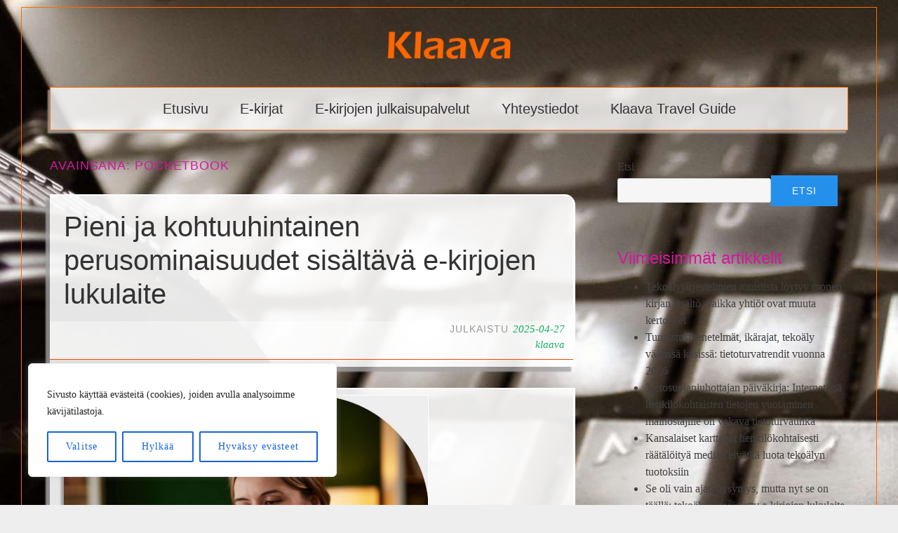

--- FILE ---
content_type: text/html; charset=UTF-8
request_url: https://klaava.fi/?tag=pocketbook
body_size: 20104
content:
<!DOCTYPE html>
<html lang="fi">
<head>
<meta charset="UTF-8">
<meta name="viewport" content="width=device-width, initial-scale=1">
<link rel="profile" href="http://gmpg.org/xfn/11">
<link rel="pingback" href="https://klaava.fi/xmlrpc.php">

<title>Avainsana: PocketBook &#x2d; Klaava</title>
	<style>img:is([sizes="auto" i], [sizes^="auto," i]) { contain-intrinsic-size: 3000px 1500px }</style>
	
<!-- The SEO Framework by Sybre Waaijer -->
<meta name="robots" content="max-snippet:-1,max-image-preview:large,max-video-preview:-1" />
<link rel="canonical" href="https://klaava.fi/?tag=pocketbook" />
<link rel="next" href="https://klaava.fi/?tag=pocketbook&paged=2" />
<meta property="og:type" content="website" />
<meta property="og:locale" content="fi_FI" />
<meta property="og:site_name" content="Klaava" />
<meta property="og:title" content="Avainsana: PocketBook" />
<meta property="og:url" content="https://klaava.fi/?tag=pocketbook" />
<meta property="og:image" content="https://klaava.fi/media/2024/10/klaavalogo-oranssi-180.png" />
<meta property="og:image:width" content="180" />
<meta property="og:image:height" content="45" />
<meta name="twitter:card" content="summary_large_image" />
<meta name="twitter:title" content="Avainsana: PocketBook" />
<meta name="twitter:image" content="https://klaava.fi/media/2024/10/klaavalogo-oranssi-180.png" />
<script type="application/ld+json">{"@context":"https://schema.org","@graph":[{"@type":"WebSite","@id":"https://klaava.fi/#/schema/WebSite","url":"https://klaava.fi/","name":"Klaava","inLanguage":"fi","potentialAction":{"@type":"SearchAction","target":{"@type":"EntryPoint","urlTemplate":"https://klaava.fi/?s={search_term_string}"},"query-input":"required name=search_term_string"},"publisher":{"@type":"Organization","@id":"https://klaava.fi/#/schema/Organization","name":"Klaava","url":"https://klaava.fi/"}},{"@type":"CollectionPage","@id":"https://klaava.fi/?tag=pocketbook","url":"https://klaava.fi/?tag=pocketbook","name":"Avainsana: PocketBook &#x2d; Klaava","inLanguage":"fi","isPartOf":{"@id":"https://klaava.fi/#/schema/WebSite"},"breadcrumb":{"@type":"BreadcrumbList","@id":"https://klaava.fi/#/schema/BreadcrumbList","itemListElement":[{"@type":"ListItem","position":1,"item":"https://klaava.fi/","name":"Klaava"},{"@type":"ListItem","position":2,"name":"Avainsana: PocketBook"}]}}]}</script>
<!-- / The SEO Framework by Sybre Waaijer | 5.44ms meta | 0.51ms boot -->

<link rel="alternate" type="application/rss+xml" title="Klaava &raquo; syöte" href="https://klaava.fi/?feed=rss2" />
<link rel="alternate" type="application/rss+xml" title="Klaava &raquo; kommenttien syöte" href="https://klaava.fi/?feed=comments-rss2" />
<link rel="alternate" type="application/rss+xml" title="Klaava &raquo; PocketBook avainsanan RSS-syöte" href="https://klaava.fi/?feed=rss2&#038;tag=pocketbook" />
<link rel='stylesheet' id='wp-block-library-css' href='https://klaava.fi/wp-includes/css/dist/block-library/style.min.css?ver=6.8.3' type='text/css' media='all' />
<style id='classic-theme-styles-inline-css' type='text/css'>
/*! This file is auto-generated */
.wp-block-button__link{color:#fff;background-color:#32373c;border-radius:9999px;box-shadow:none;text-decoration:none;padding:calc(.667em + 2px) calc(1.333em + 2px);font-size:1.125em}.wp-block-file__button{background:#32373c;color:#fff;text-decoration:none}
</style>
<style id='global-styles-inline-css' type='text/css'>
:root{--wp--preset--aspect-ratio--square: 1;--wp--preset--aspect-ratio--4-3: 4/3;--wp--preset--aspect-ratio--3-4: 3/4;--wp--preset--aspect-ratio--3-2: 3/2;--wp--preset--aspect-ratio--2-3: 2/3;--wp--preset--aspect-ratio--16-9: 16/9;--wp--preset--aspect-ratio--9-16: 9/16;--wp--preset--color--black: #000000;--wp--preset--color--cyan-bluish-gray: #abb8c3;--wp--preset--color--white: #fff;--wp--preset--color--pale-pink: #f78da7;--wp--preset--color--vivid-red: #cf2e2e;--wp--preset--color--luminous-vivid-orange: #ff6900;--wp--preset--color--luminous-vivid-amber: #fcb900;--wp--preset--color--light-green-cyan: #7bdcb5;--wp--preset--color--vivid-green-cyan: #00d084;--wp--preset--color--pale-cyan-blue: #8ed1fc;--wp--preset--color--vivid-cyan-blue: #0693e3;--wp--preset--color--vivid-purple: #9b51e0;--wp--preset--color--blue: #2590ec;--wp--preset--color--dark-gray: #404040;--wp--preset--color--medium-gray: #666;--wp--preset--color--light-gray: #eee;--wp--preset--gradient--vivid-cyan-blue-to-vivid-purple: linear-gradient(135deg,rgba(6,147,227,1) 0%,rgb(155,81,224) 100%);--wp--preset--gradient--light-green-cyan-to-vivid-green-cyan: linear-gradient(135deg,rgb(122,220,180) 0%,rgb(0,208,130) 100%);--wp--preset--gradient--luminous-vivid-amber-to-luminous-vivid-orange: linear-gradient(135deg,rgba(252,185,0,1) 0%,rgba(255,105,0,1) 100%);--wp--preset--gradient--luminous-vivid-orange-to-vivid-red: linear-gradient(135deg,rgba(255,105,0,1) 0%,rgb(207,46,46) 100%);--wp--preset--gradient--very-light-gray-to-cyan-bluish-gray: linear-gradient(135deg,rgb(238,238,238) 0%,rgb(169,184,195) 100%);--wp--preset--gradient--cool-to-warm-spectrum: linear-gradient(135deg,rgb(74,234,220) 0%,rgb(151,120,209) 20%,rgb(207,42,186) 40%,rgb(238,44,130) 60%,rgb(251,105,98) 80%,rgb(254,248,76) 100%);--wp--preset--gradient--blush-light-purple: linear-gradient(135deg,rgb(255,206,236) 0%,rgb(152,150,240) 100%);--wp--preset--gradient--blush-bordeaux: linear-gradient(135deg,rgb(254,205,165) 0%,rgb(254,45,45) 50%,rgb(107,0,62) 100%);--wp--preset--gradient--luminous-dusk: linear-gradient(135deg,rgb(255,203,112) 0%,rgb(199,81,192) 50%,rgb(65,88,208) 100%);--wp--preset--gradient--pale-ocean: linear-gradient(135deg,rgb(255,245,203) 0%,rgb(182,227,212) 50%,rgb(51,167,181) 100%);--wp--preset--gradient--electric-grass: linear-gradient(135deg,rgb(202,248,128) 0%,rgb(113,206,126) 100%);--wp--preset--gradient--midnight: linear-gradient(135deg,rgb(2,3,129) 0%,rgb(40,116,252) 100%);--wp--preset--font-size--small: 13px;--wp--preset--font-size--medium: 20px;--wp--preset--font-size--large: 36px;--wp--preset--font-size--x-large: 42px;--wp--preset--spacing--20: 0.44rem;--wp--preset--spacing--30: 0.67rem;--wp--preset--spacing--40: 1rem;--wp--preset--spacing--50: 1.5rem;--wp--preset--spacing--60: 2.25rem;--wp--preset--spacing--70: 3.38rem;--wp--preset--spacing--80: 5.06rem;--wp--preset--shadow--natural: 6px 6px 9px rgba(0, 0, 0, 0.2);--wp--preset--shadow--deep: 12px 12px 50px rgba(0, 0, 0, 0.4);--wp--preset--shadow--sharp: 6px 6px 0px rgba(0, 0, 0, 0.2);--wp--preset--shadow--outlined: 6px 6px 0px -3px rgba(255, 255, 255, 1), 6px 6px rgba(0, 0, 0, 1);--wp--preset--shadow--crisp: 6px 6px 0px rgba(0, 0, 0, 1);}:where(.is-layout-flex){gap: 0.5em;}:where(.is-layout-grid){gap: 0.5em;}body .is-layout-flex{display: flex;}.is-layout-flex{flex-wrap: wrap;align-items: center;}.is-layout-flex > :is(*, div){margin: 0;}body .is-layout-grid{display: grid;}.is-layout-grid > :is(*, div){margin: 0;}:where(.wp-block-columns.is-layout-flex){gap: 2em;}:where(.wp-block-columns.is-layout-grid){gap: 2em;}:where(.wp-block-post-template.is-layout-flex){gap: 1.25em;}:where(.wp-block-post-template.is-layout-grid){gap: 1.25em;}.has-black-color{color: var(--wp--preset--color--black) !important;}.has-cyan-bluish-gray-color{color: var(--wp--preset--color--cyan-bluish-gray) !important;}.has-white-color{color: var(--wp--preset--color--white) !important;}.has-pale-pink-color{color: var(--wp--preset--color--pale-pink) !important;}.has-vivid-red-color{color: var(--wp--preset--color--vivid-red) !important;}.has-luminous-vivid-orange-color{color: var(--wp--preset--color--luminous-vivid-orange) !important;}.has-luminous-vivid-amber-color{color: var(--wp--preset--color--luminous-vivid-amber) !important;}.has-light-green-cyan-color{color: var(--wp--preset--color--light-green-cyan) !important;}.has-vivid-green-cyan-color{color: var(--wp--preset--color--vivid-green-cyan) !important;}.has-pale-cyan-blue-color{color: var(--wp--preset--color--pale-cyan-blue) !important;}.has-vivid-cyan-blue-color{color: var(--wp--preset--color--vivid-cyan-blue) !important;}.has-vivid-purple-color{color: var(--wp--preset--color--vivid-purple) !important;}.has-black-background-color{background-color: var(--wp--preset--color--black) !important;}.has-cyan-bluish-gray-background-color{background-color: var(--wp--preset--color--cyan-bluish-gray) !important;}.has-white-background-color{background-color: var(--wp--preset--color--white) !important;}.has-pale-pink-background-color{background-color: var(--wp--preset--color--pale-pink) !important;}.has-vivid-red-background-color{background-color: var(--wp--preset--color--vivid-red) !important;}.has-luminous-vivid-orange-background-color{background-color: var(--wp--preset--color--luminous-vivid-orange) !important;}.has-luminous-vivid-amber-background-color{background-color: var(--wp--preset--color--luminous-vivid-amber) !important;}.has-light-green-cyan-background-color{background-color: var(--wp--preset--color--light-green-cyan) !important;}.has-vivid-green-cyan-background-color{background-color: var(--wp--preset--color--vivid-green-cyan) !important;}.has-pale-cyan-blue-background-color{background-color: var(--wp--preset--color--pale-cyan-blue) !important;}.has-vivid-cyan-blue-background-color{background-color: var(--wp--preset--color--vivid-cyan-blue) !important;}.has-vivid-purple-background-color{background-color: var(--wp--preset--color--vivid-purple) !important;}.has-black-border-color{border-color: var(--wp--preset--color--black) !important;}.has-cyan-bluish-gray-border-color{border-color: var(--wp--preset--color--cyan-bluish-gray) !important;}.has-white-border-color{border-color: var(--wp--preset--color--white) !important;}.has-pale-pink-border-color{border-color: var(--wp--preset--color--pale-pink) !important;}.has-vivid-red-border-color{border-color: var(--wp--preset--color--vivid-red) !important;}.has-luminous-vivid-orange-border-color{border-color: var(--wp--preset--color--luminous-vivid-orange) !important;}.has-luminous-vivid-amber-border-color{border-color: var(--wp--preset--color--luminous-vivid-amber) !important;}.has-light-green-cyan-border-color{border-color: var(--wp--preset--color--light-green-cyan) !important;}.has-vivid-green-cyan-border-color{border-color: var(--wp--preset--color--vivid-green-cyan) !important;}.has-pale-cyan-blue-border-color{border-color: var(--wp--preset--color--pale-cyan-blue) !important;}.has-vivid-cyan-blue-border-color{border-color: var(--wp--preset--color--vivid-cyan-blue) !important;}.has-vivid-purple-border-color{border-color: var(--wp--preset--color--vivid-purple) !important;}.has-vivid-cyan-blue-to-vivid-purple-gradient-background{background: var(--wp--preset--gradient--vivid-cyan-blue-to-vivid-purple) !important;}.has-light-green-cyan-to-vivid-green-cyan-gradient-background{background: var(--wp--preset--gradient--light-green-cyan-to-vivid-green-cyan) !important;}.has-luminous-vivid-amber-to-luminous-vivid-orange-gradient-background{background: var(--wp--preset--gradient--luminous-vivid-amber-to-luminous-vivid-orange) !important;}.has-luminous-vivid-orange-to-vivid-red-gradient-background{background: var(--wp--preset--gradient--luminous-vivid-orange-to-vivid-red) !important;}.has-very-light-gray-to-cyan-bluish-gray-gradient-background{background: var(--wp--preset--gradient--very-light-gray-to-cyan-bluish-gray) !important;}.has-cool-to-warm-spectrum-gradient-background{background: var(--wp--preset--gradient--cool-to-warm-spectrum) !important;}.has-blush-light-purple-gradient-background{background: var(--wp--preset--gradient--blush-light-purple) !important;}.has-blush-bordeaux-gradient-background{background: var(--wp--preset--gradient--blush-bordeaux) !important;}.has-luminous-dusk-gradient-background{background: var(--wp--preset--gradient--luminous-dusk) !important;}.has-pale-ocean-gradient-background{background: var(--wp--preset--gradient--pale-ocean) !important;}.has-electric-grass-gradient-background{background: var(--wp--preset--gradient--electric-grass) !important;}.has-midnight-gradient-background{background: var(--wp--preset--gradient--midnight) !important;}.has-small-font-size{font-size: var(--wp--preset--font-size--small) !important;}.has-medium-font-size{font-size: var(--wp--preset--font-size--medium) !important;}.has-large-font-size{font-size: var(--wp--preset--font-size--large) !important;}.has-x-large-font-size{font-size: var(--wp--preset--font-size--x-large) !important;}
:where(.wp-block-post-template.is-layout-flex){gap: 1.25em;}:where(.wp-block-post-template.is-layout-grid){gap: 1.25em;}
:where(.wp-block-columns.is-layout-flex){gap: 2em;}:where(.wp-block-columns.is-layout-grid){gap: 2em;}
:root :where(.wp-block-pullquote){font-size: 1.5em;line-height: 1.6;}
</style>
<link rel='stylesheet' id='toujours-style-css' href='https://klaava.fi/wp-content/themes/klaavafi-toujours/style.css?ver=6.8.3' type='text/css' media='all' />
<link rel='stylesheet' id='toujours-blocks-css' href='https://klaava.fi/wp-content/themes/toujours-wpcom/blocks.css?ver=6.8.3' type='text/css' media='all' />
<link rel='stylesheet' id='genericons-css' href='https://klaava.fi/wp-content/themes/toujours-wpcom/genericons/genericons.css' type='text/css' media='all' />
<script type="text/javascript" id="cookie-law-info-js-extra">
/* <![CDATA[ */
var _ckyConfig = {"_ipData":[],"_assetsURL":"https:\/\/klaava.fi\/wp-content\/plugins\/cookie-law-info\/lite\/frontend\/images\/","_publicURL":"https:\/\/klaava.fi","_expiry":"365","_categories":[{"name":"Necessary","slug":"necessary","isNecessary":true,"ccpaDoNotSell":true,"cookies":[],"active":true,"defaultConsent":{"gdpr":true,"ccpa":true}},{"name":"Functional","slug":"functional","isNecessary":false,"ccpaDoNotSell":true,"cookies":[],"active":true,"defaultConsent":{"gdpr":false,"ccpa":false}},{"name":"Analytics","slug":"analytics","isNecessary":false,"ccpaDoNotSell":true,"cookies":[],"active":true,"defaultConsent":{"gdpr":false,"ccpa":false}},{"name":"Performance","slug":"performance","isNecessary":false,"ccpaDoNotSell":true,"cookies":[],"active":true,"defaultConsent":{"gdpr":false,"ccpa":false}},{"name":"Advertisement","slug":"advertisement","isNecessary":false,"ccpaDoNotSell":true,"cookies":[],"active":true,"defaultConsent":{"gdpr":false,"ccpa":false}}],"_activeLaw":"gdpr","_rootDomain":"","_block":"1","_showBanner":"1","_bannerConfig":{"settings":{"type":"box","preferenceCenterType":"popup","position":"bottom-left","applicableLaw":"gdpr"},"behaviours":{"reloadBannerOnAccept":false,"loadAnalyticsByDefault":false,"animations":{"onLoad":"animate","onHide":"sticky"}},"config":{"revisitConsent":{"status":true,"tag":"revisit-consent","position":"bottom-left","meta":{"url":"#"},"styles":{"background-color":"#0056A7"},"elements":{"title":{"type":"text","tag":"revisit-consent-title","status":true,"styles":{"color":"#0056a7"}}}},"preferenceCenter":{"toggle":{"status":true,"tag":"detail-category-toggle","type":"toggle","states":{"active":{"styles":{"background-color":"#1863DC"}},"inactive":{"styles":{"background-color":"#D0D5D2"}}}}},"categoryPreview":{"status":false,"toggle":{"status":true,"tag":"detail-category-preview-toggle","type":"toggle","states":{"active":{"styles":{"background-color":"#1863DC"}},"inactive":{"styles":{"background-color":"#D0D5D2"}}}}},"videoPlaceholder":{"status":true,"styles":{"background-color":"#000000","border-color":"#000000","color":"#ffffff"}},"readMore":{"status":false,"tag":"readmore-button","type":"link","meta":{"noFollow":true,"newTab":true},"styles":{"color":"#1863DC","background-color":"transparent","border-color":"transparent"}},"auditTable":{"status":true},"optOption":{"status":true,"toggle":{"status":true,"tag":"optout-option-toggle","type":"toggle","states":{"active":{"styles":{"background-color":"#1863dc"}},"inactive":{"styles":{"background-color":"#FFFFFF"}}}}}}},"_version":"3.3.5","_logConsent":"1","_tags":[{"tag":"accept-button","styles":{"color":"#1863DC","background-color":"#FFFFFF","border-color":"#1863DC"}},{"tag":"reject-button","styles":{"color":"#1863DC","background-color":"transparent","border-color":"#1863DC"}},{"tag":"settings-button","styles":{"color":"#1863DC","background-color":"transparent","border-color":"#1863DC"}},{"tag":"readmore-button","styles":{"color":"#1863DC","background-color":"transparent","border-color":"transparent"}},{"tag":"donotsell-button","styles":{"color":"#1863DC","background-color":"transparent","border-color":"transparent"}},{"tag":"accept-button","styles":{"color":"#1863DC","background-color":"#FFFFFF","border-color":"#1863DC"}},{"tag":"revisit-consent","styles":{"background-color":"#0056A7"}}],"_shortCodes":[{"key":"cky_readmore","content":"<a href=\"#\" class=\"cky-policy\" aria-label=\"Cookie Policy\" target=\"_blank\" rel=\"noopener\" data-cky-tag=\"readmore-button\">Cookie Policy<\/a>","tag":"readmore-button","status":false,"attributes":{"rel":"nofollow","target":"_blank"}},{"key":"cky_show_desc","content":"<button class=\"cky-show-desc-btn\" data-cky-tag=\"show-desc-button\" aria-label=\"Show more\">Show more<\/button>","tag":"show-desc-button","status":true,"attributes":[]},{"key":"cky_hide_desc","content":"<button class=\"cky-show-desc-btn\" data-cky-tag=\"hide-desc-button\" aria-label=\"Show less\">Show less<\/button>","tag":"hide-desc-button","status":true,"attributes":[]},{"key":"cky_category_toggle_label","content":"[cky_{{status}}_category_label] [cky_preference_{{category_slug}}_title]","tag":"","status":true,"attributes":[]},{"key":"cky_enable_category_label","content":"Enable","tag":"","status":true,"attributes":[]},{"key":"cky_disable_category_label","content":"Disable","tag":"","status":true,"attributes":[]},{"key":"cky_video_placeholder","content":"<div class=\"video-placeholder-normal\" data-cky-tag=\"video-placeholder\" id=\"[UNIQUEID]\"><p class=\"video-placeholder-text-normal\" data-cky-tag=\"placeholder-title\">Please accept cookies to access this content<\/p><\/div>","tag":"","status":true,"attributes":[]},{"key":"cky_enable_optout_label","content":"Enable","tag":"","status":true,"attributes":[]},{"key":"cky_disable_optout_label","content":"Disable","tag":"","status":true,"attributes":[]},{"key":"cky_optout_toggle_label","content":"[cky_{{status}}_optout_label] [cky_optout_option_title]","tag":"","status":true,"attributes":[]},{"key":"cky_optout_option_title","content":"Do Not Sell or Share My Personal Information","tag":"","status":true,"attributes":[]},{"key":"cky_optout_close_label","content":"Close","tag":"","status":true,"attributes":[]},{"key":"cky_preference_close_label","content":"Close","tag":"","status":true,"attributes":[]}],"_rtl":"","_language":"en","_providersToBlock":[]};
var _ckyStyles = {"css":".cky-overlay{background: #000000; opacity: 0.4; position: fixed; top: 0; left: 0; width: 100%; height: 100%; z-index: 99999999;}.cky-hide{display: none;}.cky-btn-revisit-wrapper{display: flex; align-items: center; justify-content: center; background: #0056a7; width: 45px; height: 45px; border-radius: 50%; position: fixed; z-index: 999999; cursor: pointer;}.cky-revisit-bottom-left{bottom: 15px; left: 15px;}.cky-revisit-bottom-right{bottom: 15px; right: 15px;}.cky-btn-revisit-wrapper .cky-btn-revisit{display: flex; align-items: center; justify-content: center; background: none; border: none; cursor: pointer; position: relative; margin: 0; padding: 0;}.cky-btn-revisit-wrapper .cky-btn-revisit img{max-width: fit-content; margin: 0; height: 30px; width: 30px;}.cky-revisit-bottom-left:hover::before{content: attr(data-tooltip); position: absolute; background: #4e4b66; color: #ffffff; left: calc(100% + 7px); font-size: 12px; line-height: 16px; width: max-content; padding: 4px 8px; border-radius: 4px;}.cky-revisit-bottom-left:hover::after{position: absolute; content: \"\"; border: 5px solid transparent; left: calc(100% + 2px); border-left-width: 0; border-right-color: #4e4b66;}.cky-revisit-bottom-right:hover::before{content: attr(data-tooltip); position: absolute; background: #4e4b66; color: #ffffff; right: calc(100% + 7px); font-size: 12px; line-height: 16px; width: max-content; padding: 4px 8px; border-radius: 4px;}.cky-revisit-bottom-right:hover::after{position: absolute; content: \"\"; border: 5px solid transparent; right: calc(100% + 2px); border-right-width: 0; border-left-color: #4e4b66;}.cky-revisit-hide{display: none;}.cky-consent-container{position: fixed; width: 440px; box-sizing: border-box; z-index: 9999999; border-radius: 6px;}.cky-consent-container .cky-consent-bar{background: #ffffff; border: 1px solid; padding: 20px 26px; box-shadow: 0 -1px 10px 0 #acabab4d; border-radius: 6px;}.cky-box-bottom-left{bottom: 40px; left: 40px;}.cky-box-bottom-right{bottom: 40px; right: 40px;}.cky-box-top-left{top: 40px; left: 40px;}.cky-box-top-right{top: 40px; right: 40px;}.cky-custom-brand-logo-wrapper .cky-custom-brand-logo{width: 100px; height: auto; margin: 0 0 12px 0;}.cky-notice .cky-title{color: #212121; font-weight: 700; font-size: 18px; line-height: 24px; margin: 0 0 12px 0;}.cky-notice-des *,.cky-preference-content-wrapper *,.cky-accordion-header-des *,.cky-gpc-wrapper .cky-gpc-desc *{font-size: 14px;}.cky-notice-des{color: #212121; font-size: 14px; line-height: 24px; font-weight: 400;}.cky-notice-des img{height: 25px; width: 25px;}.cky-consent-bar .cky-notice-des p,.cky-gpc-wrapper .cky-gpc-desc p,.cky-preference-body-wrapper .cky-preference-content-wrapper p,.cky-accordion-header-wrapper .cky-accordion-header-des p,.cky-cookie-des-table li div:last-child p{color: inherit; margin-top: 0; overflow-wrap: break-word;}.cky-notice-des P:last-child,.cky-preference-content-wrapper p:last-child,.cky-cookie-des-table li div:last-child p:last-child,.cky-gpc-wrapper .cky-gpc-desc p:last-child{margin-bottom: 0;}.cky-notice-des a.cky-policy,.cky-notice-des button.cky-policy{font-size: 14px; color: #1863dc; white-space: nowrap; cursor: pointer; background: transparent; border: 1px solid; text-decoration: underline;}.cky-notice-des button.cky-policy{padding: 0;}.cky-notice-des a.cky-policy:focus-visible,.cky-notice-des button.cky-policy:focus-visible,.cky-preference-content-wrapper .cky-show-desc-btn:focus-visible,.cky-accordion-header .cky-accordion-btn:focus-visible,.cky-preference-header .cky-btn-close:focus-visible,.cky-switch input[type=\"checkbox\"]:focus-visible,.cky-footer-wrapper a:focus-visible,.cky-btn:focus-visible{outline: 2px solid #1863dc; outline-offset: 2px;}.cky-btn:focus:not(:focus-visible),.cky-accordion-header .cky-accordion-btn:focus:not(:focus-visible),.cky-preference-content-wrapper .cky-show-desc-btn:focus:not(:focus-visible),.cky-btn-revisit-wrapper .cky-btn-revisit:focus:not(:focus-visible),.cky-preference-header .cky-btn-close:focus:not(:focus-visible),.cky-consent-bar .cky-banner-btn-close:focus:not(:focus-visible){outline: 0;}button.cky-show-desc-btn:not(:hover):not(:active){color: #1863dc; background: transparent;}button.cky-accordion-btn:not(:hover):not(:active),button.cky-banner-btn-close:not(:hover):not(:active),button.cky-btn-revisit:not(:hover):not(:active),button.cky-btn-close:not(:hover):not(:active){background: transparent;}.cky-consent-bar button:hover,.cky-modal.cky-modal-open button:hover,.cky-consent-bar button:focus,.cky-modal.cky-modal-open button:focus{text-decoration: none;}.cky-notice-btn-wrapper{display: flex; justify-content: flex-start; align-items: center; flex-wrap: wrap; margin-top: 16px;}.cky-notice-btn-wrapper .cky-btn{text-shadow: none; box-shadow: none;}.cky-btn{flex: auto; max-width: 100%; font-size: 14px; font-family: inherit; line-height: 24px; padding: 8px; font-weight: 500; margin: 0 8px 0 0; border-radius: 2px; cursor: pointer; text-align: center; text-transform: none; min-height: 0;}.cky-btn:hover{opacity: 0.8;}.cky-btn-customize{color: #1863dc; background: transparent; border: 2px solid #1863dc;}.cky-btn-reject{color: #1863dc; background: transparent; border: 2px solid #1863dc;}.cky-btn-accept{background: #1863dc; color: #ffffff; border: 2px solid #1863dc;}.cky-btn:last-child{margin-right: 0;}@media (max-width: 576px){.cky-box-bottom-left{bottom: 0; left: 0;}.cky-box-bottom-right{bottom: 0; right: 0;}.cky-box-top-left{top: 0; left: 0;}.cky-box-top-right{top: 0; right: 0;}}@media (max-width: 440px){.cky-box-bottom-left, .cky-box-bottom-right, .cky-box-top-left, .cky-box-top-right{width: 100%; max-width: 100%;}.cky-consent-container .cky-consent-bar{padding: 20px 0;}.cky-custom-brand-logo-wrapper, .cky-notice .cky-title, .cky-notice-des, .cky-notice-btn-wrapper{padding: 0 24px;}.cky-notice-des{max-height: 40vh; overflow-y: scroll;}.cky-notice-btn-wrapper{flex-direction: column; margin-top: 0;}.cky-btn{width: 100%; margin: 10px 0 0 0;}.cky-notice-btn-wrapper .cky-btn-customize{order: 2;}.cky-notice-btn-wrapper .cky-btn-reject{order: 3;}.cky-notice-btn-wrapper .cky-btn-accept{order: 1; margin-top: 16px;}}@media (max-width: 352px){.cky-notice .cky-title{font-size: 16px;}.cky-notice-des *{font-size: 12px;}.cky-notice-des, .cky-btn{font-size: 12px;}}.cky-modal.cky-modal-open{display: flex; visibility: visible; -webkit-transform: translate(-50%, -50%); -moz-transform: translate(-50%, -50%); -ms-transform: translate(-50%, -50%); -o-transform: translate(-50%, -50%); transform: translate(-50%, -50%); top: 50%; left: 50%; transition: all 1s ease;}.cky-modal{box-shadow: 0 32px 68px rgba(0, 0, 0, 0.3); margin: 0 auto; position: fixed; max-width: 100%; background: #ffffff; top: 50%; box-sizing: border-box; border-radius: 6px; z-index: 999999999; color: #212121; -webkit-transform: translate(-50%, 100%); -moz-transform: translate(-50%, 100%); -ms-transform: translate(-50%, 100%); -o-transform: translate(-50%, 100%); transform: translate(-50%, 100%); visibility: hidden; transition: all 0s ease;}.cky-preference-center{max-height: 79vh; overflow: hidden; width: 845px; overflow: hidden; flex: 1 1 0; display: flex; flex-direction: column; border-radius: 6px;}.cky-preference-header{display: flex; align-items: center; justify-content: space-between; padding: 22px 24px; border-bottom: 1px solid;}.cky-preference-header .cky-preference-title{font-size: 18px; font-weight: 700; line-height: 24px;}.cky-preference-header .cky-btn-close{margin: 0; cursor: pointer; vertical-align: middle; padding: 0; background: none; border: none; width: auto; height: auto; min-height: 0; line-height: 0; text-shadow: none; box-shadow: none;}.cky-preference-header .cky-btn-close img{margin: 0; height: 10px; width: 10px;}.cky-preference-body-wrapper{padding: 0 24px; flex: 1; overflow: auto; box-sizing: border-box;}.cky-preference-content-wrapper,.cky-gpc-wrapper .cky-gpc-desc{font-size: 14px; line-height: 24px; font-weight: 400; padding: 12px 0;}.cky-preference-content-wrapper{border-bottom: 1px solid;}.cky-preference-content-wrapper img{height: 25px; width: 25px;}.cky-preference-content-wrapper .cky-show-desc-btn{font-size: 14px; font-family: inherit; color: #1863dc; text-decoration: none; line-height: 24px; padding: 0; margin: 0; white-space: nowrap; cursor: pointer; background: transparent; border-color: transparent; text-transform: none; min-height: 0; text-shadow: none; box-shadow: none;}.cky-accordion-wrapper{margin-bottom: 10px;}.cky-accordion{border-bottom: 1px solid;}.cky-accordion:last-child{border-bottom: none;}.cky-accordion .cky-accordion-item{display: flex; margin-top: 10px;}.cky-accordion .cky-accordion-body{display: none;}.cky-accordion.cky-accordion-active .cky-accordion-body{display: block; padding: 0 22px; margin-bottom: 16px;}.cky-accordion-header-wrapper{cursor: pointer; width: 100%;}.cky-accordion-item .cky-accordion-header{display: flex; justify-content: space-between; align-items: center;}.cky-accordion-header .cky-accordion-btn{font-size: 16px; font-family: inherit; color: #212121; line-height: 24px; background: none; border: none; font-weight: 700; padding: 0; margin: 0; cursor: pointer; text-transform: none; min-height: 0; text-shadow: none; box-shadow: none;}.cky-accordion-header .cky-always-active{color: #008000; font-weight: 600; line-height: 24px; font-size: 14px;}.cky-accordion-header-des{font-size: 14px; line-height: 24px; margin: 10px 0 16px 0;}.cky-accordion-chevron{margin-right: 22px; position: relative; cursor: pointer;}.cky-accordion-chevron-hide{display: none;}.cky-accordion .cky-accordion-chevron i::before{content: \"\"; position: absolute; border-right: 1.4px solid; border-bottom: 1.4px solid; border-color: inherit; height: 6px; width: 6px; -webkit-transform: rotate(-45deg); -moz-transform: rotate(-45deg); -ms-transform: rotate(-45deg); -o-transform: rotate(-45deg); transform: rotate(-45deg); transition: all 0.2s ease-in-out; top: 8px;}.cky-accordion.cky-accordion-active .cky-accordion-chevron i::before{-webkit-transform: rotate(45deg); -moz-transform: rotate(45deg); -ms-transform: rotate(45deg); -o-transform: rotate(45deg); transform: rotate(45deg);}.cky-audit-table{background: #f4f4f4; border-radius: 6px;}.cky-audit-table .cky-empty-cookies-text{color: inherit; font-size: 12px; line-height: 24px; margin: 0; padding: 10px;}.cky-audit-table .cky-cookie-des-table{font-size: 12px; line-height: 24px; font-weight: normal; padding: 15px 10px; border-bottom: 1px solid; border-bottom-color: inherit; margin: 0;}.cky-audit-table .cky-cookie-des-table:last-child{border-bottom: none;}.cky-audit-table .cky-cookie-des-table li{list-style-type: none; display: flex; padding: 3px 0;}.cky-audit-table .cky-cookie-des-table li:first-child{padding-top: 0;}.cky-cookie-des-table li div:first-child{width: 100px; font-weight: 600; word-break: break-word; word-wrap: break-word;}.cky-cookie-des-table li div:last-child{flex: 1; word-break: break-word; word-wrap: break-word; margin-left: 8px;}.cky-footer-shadow{display: block; width: 100%; height: 40px; background: linear-gradient(180deg, rgba(255, 255, 255, 0) 0%, #ffffff 100%); position: absolute; bottom: calc(100% - 1px);}.cky-footer-wrapper{position: relative;}.cky-prefrence-btn-wrapper{display: flex; flex-wrap: wrap; align-items: center; justify-content: center; padding: 22px 24px; border-top: 1px solid;}.cky-prefrence-btn-wrapper .cky-btn{flex: auto; max-width: 100%; text-shadow: none; box-shadow: none;}.cky-btn-preferences{color: #1863dc; background: transparent; border: 2px solid #1863dc;}.cky-preference-header,.cky-preference-body-wrapper,.cky-preference-content-wrapper,.cky-accordion-wrapper,.cky-accordion,.cky-accordion-wrapper,.cky-footer-wrapper,.cky-prefrence-btn-wrapper{border-color: inherit;}@media (max-width: 845px){.cky-modal{max-width: calc(100% - 16px);}}@media (max-width: 576px){.cky-modal{max-width: 100%;}.cky-preference-center{max-height: 100vh;}.cky-prefrence-btn-wrapper{flex-direction: column;}.cky-accordion.cky-accordion-active .cky-accordion-body{padding-right: 0;}.cky-prefrence-btn-wrapper .cky-btn{width: 100%; margin: 10px 0 0 0;}.cky-prefrence-btn-wrapper .cky-btn-reject{order: 3;}.cky-prefrence-btn-wrapper .cky-btn-accept{order: 1; margin-top: 0;}.cky-prefrence-btn-wrapper .cky-btn-preferences{order: 2;}}@media (max-width: 425px){.cky-accordion-chevron{margin-right: 15px;}.cky-notice-btn-wrapper{margin-top: 0;}.cky-accordion.cky-accordion-active .cky-accordion-body{padding: 0 15px;}}@media (max-width: 352px){.cky-preference-header .cky-preference-title{font-size: 16px;}.cky-preference-header{padding: 16px 24px;}.cky-preference-content-wrapper *, .cky-accordion-header-des *{font-size: 12px;}.cky-preference-content-wrapper, .cky-preference-content-wrapper .cky-show-more, .cky-accordion-header .cky-always-active, .cky-accordion-header-des, .cky-preference-content-wrapper .cky-show-desc-btn, .cky-notice-des a.cky-policy{font-size: 12px;}.cky-accordion-header .cky-accordion-btn{font-size: 14px;}}.cky-switch{display: flex;}.cky-switch input[type=\"checkbox\"]{position: relative; width: 44px; height: 24px; margin: 0; background: #d0d5d2; -webkit-appearance: none; border-radius: 50px; cursor: pointer; outline: 0; border: none; top: 0;}.cky-switch input[type=\"checkbox\"]:checked{background: #1863dc;}.cky-switch input[type=\"checkbox\"]:before{position: absolute; content: \"\"; height: 20px; width: 20px; left: 2px; bottom: 2px; border-radius: 50%; background-color: white; -webkit-transition: 0.4s; transition: 0.4s; margin: 0;}.cky-switch input[type=\"checkbox\"]:after{display: none;}.cky-switch input[type=\"checkbox\"]:checked:before{-webkit-transform: translateX(20px); -ms-transform: translateX(20px); transform: translateX(20px);}@media (max-width: 425px){.cky-switch input[type=\"checkbox\"]{width: 38px; height: 21px;}.cky-switch input[type=\"checkbox\"]:before{height: 17px; width: 17px;}.cky-switch input[type=\"checkbox\"]:checked:before{-webkit-transform: translateX(17px); -ms-transform: translateX(17px); transform: translateX(17px);}}.cky-consent-bar .cky-banner-btn-close{position: absolute; right: 9px; top: 5px; background: none; border: none; cursor: pointer; padding: 0; margin: 0; min-height: 0; line-height: 0; height: auto; width: auto; text-shadow: none; box-shadow: none;}.cky-consent-bar .cky-banner-btn-close img{height: 9px; width: 9px; margin: 0;}.cky-notice-group{font-size: 14px; line-height: 24px; font-weight: 400; color: #212121;}.cky-notice-btn-wrapper .cky-btn-do-not-sell{font-size: 14px; line-height: 24px; padding: 6px 0; margin: 0; font-weight: 500; background: none; border-radius: 2px; border: none; cursor: pointer; text-align: left; color: #1863dc; background: transparent; border-color: transparent; box-shadow: none; text-shadow: none;}.cky-consent-bar .cky-banner-btn-close:focus-visible,.cky-notice-btn-wrapper .cky-btn-do-not-sell:focus-visible,.cky-opt-out-btn-wrapper .cky-btn:focus-visible,.cky-opt-out-checkbox-wrapper input[type=\"checkbox\"].cky-opt-out-checkbox:focus-visible{outline: 2px solid #1863dc; outline-offset: 2px;}@media (max-width: 440px){.cky-consent-container{width: 100%;}}@media (max-width: 352px){.cky-notice-des a.cky-policy, .cky-notice-btn-wrapper .cky-btn-do-not-sell{font-size: 12px;}}.cky-opt-out-wrapper{padding: 12px 0;}.cky-opt-out-wrapper .cky-opt-out-checkbox-wrapper{display: flex; align-items: center;}.cky-opt-out-checkbox-wrapper .cky-opt-out-checkbox-label{font-size: 16px; font-weight: 700; line-height: 24px; margin: 0 0 0 12px; cursor: pointer;}.cky-opt-out-checkbox-wrapper input[type=\"checkbox\"].cky-opt-out-checkbox{background-color: #ffffff; border: 1px solid black; width: 20px; height: 18.5px; margin: 0; -webkit-appearance: none; position: relative; display: flex; align-items: center; justify-content: center; border-radius: 2px; cursor: pointer;}.cky-opt-out-checkbox-wrapper input[type=\"checkbox\"].cky-opt-out-checkbox:checked{background-color: #1863dc; border: none;}.cky-opt-out-checkbox-wrapper input[type=\"checkbox\"].cky-opt-out-checkbox:checked::after{left: 6px; bottom: 4px; width: 7px; height: 13px; border: solid #ffffff; border-width: 0 3px 3px 0; border-radius: 2px; -webkit-transform: rotate(45deg); -ms-transform: rotate(45deg); transform: rotate(45deg); content: \"\"; position: absolute; box-sizing: border-box;}.cky-opt-out-checkbox-wrapper.cky-disabled .cky-opt-out-checkbox-label,.cky-opt-out-checkbox-wrapper.cky-disabled input[type=\"checkbox\"].cky-opt-out-checkbox{cursor: no-drop;}.cky-gpc-wrapper{margin: 0 0 0 32px;}.cky-footer-wrapper .cky-opt-out-btn-wrapper{display: flex; flex-wrap: wrap; align-items: center; justify-content: center; padding: 22px 24px;}.cky-opt-out-btn-wrapper .cky-btn{flex: auto; max-width: 100%; text-shadow: none; box-shadow: none;}.cky-opt-out-btn-wrapper .cky-btn-cancel{border: 1px solid #dedfe0; background: transparent; color: #858585;}.cky-opt-out-btn-wrapper .cky-btn-confirm{background: #1863dc; color: #ffffff; border: 1px solid #1863dc;}@media (max-width: 352px){.cky-opt-out-checkbox-wrapper .cky-opt-out-checkbox-label{font-size: 14px;}.cky-gpc-wrapper .cky-gpc-desc, .cky-gpc-wrapper .cky-gpc-desc *{font-size: 12px;}.cky-opt-out-checkbox-wrapper input[type=\"checkbox\"].cky-opt-out-checkbox{width: 16px; height: 16px;}.cky-opt-out-checkbox-wrapper input[type=\"checkbox\"].cky-opt-out-checkbox:checked::after{left: 5px; bottom: 4px; width: 3px; height: 9px;}.cky-gpc-wrapper{margin: 0 0 0 28px;}}.video-placeholder-youtube{background-size: 100% 100%; background-position: center; background-repeat: no-repeat; background-color: #b2b0b059; position: relative; display: flex; align-items: center; justify-content: center; max-width: 100%;}.video-placeholder-text-youtube{text-align: center; align-items: center; padding: 10px 16px; background-color: #000000cc; color: #ffffff; border: 1px solid; border-radius: 2px; cursor: pointer;}.video-placeholder-normal{background-image: url(\"\/wp-content\/plugins\/cookie-law-info\/lite\/frontend\/images\/placeholder.svg\"); background-size: 80px; background-position: center; background-repeat: no-repeat; background-color: #b2b0b059; position: relative; display: flex; align-items: flex-end; justify-content: center; max-width: 100%;}.video-placeholder-text-normal{align-items: center; padding: 10px 16px; text-align: center; border: 1px solid; border-radius: 2px; cursor: pointer;}.cky-rtl{direction: rtl; text-align: right;}.cky-rtl .cky-banner-btn-close{left: 9px; right: auto;}.cky-rtl .cky-notice-btn-wrapper .cky-btn:last-child{margin-right: 8px;}.cky-rtl .cky-notice-btn-wrapper .cky-btn:first-child{margin-right: 0;}.cky-rtl .cky-notice-btn-wrapper{margin-left: 0; margin-right: 15px;}.cky-rtl .cky-prefrence-btn-wrapper .cky-btn{margin-right: 8px;}.cky-rtl .cky-prefrence-btn-wrapper .cky-btn:first-child{margin-right: 0;}.cky-rtl .cky-accordion .cky-accordion-chevron i::before{border: none; border-left: 1.4px solid; border-top: 1.4px solid; left: 12px;}.cky-rtl .cky-accordion.cky-accordion-active .cky-accordion-chevron i::before{-webkit-transform: rotate(-135deg); -moz-transform: rotate(-135deg); -ms-transform: rotate(-135deg); -o-transform: rotate(-135deg); transform: rotate(-135deg);}@media (max-width: 768px){.cky-rtl .cky-notice-btn-wrapper{margin-right: 0;}}@media (max-width: 576px){.cky-rtl .cky-notice-btn-wrapper .cky-btn:last-child{margin-right: 0;}.cky-rtl .cky-prefrence-btn-wrapper .cky-btn{margin-right: 0;}.cky-rtl .cky-accordion.cky-accordion-active .cky-accordion-body{padding: 0 22px 0 0;}}@media (max-width: 425px){.cky-rtl .cky-accordion.cky-accordion-active .cky-accordion-body{padding: 0 15px 0 0;}}.cky-rtl .cky-opt-out-btn-wrapper .cky-btn{margin-right: 12px;}.cky-rtl .cky-opt-out-btn-wrapper .cky-btn:first-child{margin-right: 0;}.cky-rtl .cky-opt-out-checkbox-wrapper .cky-opt-out-checkbox-label{margin: 0 12px 0 0;}"};
/* ]]> */
</script>
<script type="text/javascript" src="https://klaava.fi/wp-content/plugins/cookie-law-info/lite/frontend/js/script.min.js?ver=3.3.5" id="cookie-law-info-js"></script>
<script type="text/javascript" src="https://klaava.fi/wp-includes/js/jquery/jquery.min.js?ver=3.7.1" id="jquery-core-js"></script>
<script type="text/javascript" src="https://klaava.fi/wp-includes/js/jquery/jquery-migrate.min.js?ver=3.4.1" id="jquery-migrate-js"></script>
<link rel="https://api.w.org/" href="https://klaava.fi/index.php?rest_route=/" /><link rel="alternate" title="JSON" type="application/json" href="https://klaava.fi/index.php?rest_route=/wp/v2/tags/72" /><link rel="EditURI" type="application/rsd+xml" title="RSD" href="https://klaava.fi/xmlrpc.php?rsd" />
<style id="cky-style-inline">[data-cky-tag]{visibility:hidden;}</style>	<style type="text/css">
			.site-title,
		#tagline {
			position: absolute;
			clip: rect(1px, 1px, 1px, 1px);
		}
		</style>
	<style type="text/css" id="custom-background-css">
body.custom-background { background-image: url("https://klaava.fi/media/2024/10/cameralens-keyboard_08-1600-merge.jpg"); background-position: left top; background-size: auto; background-repeat: repeat; background-attachment: fixed; }
</style>
	</head>

<body class="archive tag tag-pocketbook tag-72 custom-background wp-embed-responsive wp-theme-toujours-wpcom wp-child-theme-klaavafi-toujours group-blog hfeed user-background has-header-image">
<div id="page" class="site">
	<a class="skip-link screen-reader-text" href="#content">Skip to content</a>

		<header id="masthead" class="site-header" role="banner">

		<div class="wrap">
			<div class="site-branding">
										<a href="https://klaava.fi/">
							<img src="https://klaava.fi/media/2024/10/klaavalogo-oranssi-180.png" width="180" height="45" alt="" class="header-image">
						</a>
										<p class="site-title"><a href="https://klaava.fi/" rel="home">Klaava</a></p>
							</div><!-- .site-branding -->

							<nav id="site-navigation" class="main-navigation" role="navigation">
					<button class="menu-toggle" aria-controls="primary-menu" aria-expanded="false">Menu</button>
					<div class="menu-paamenu-container"><ul id="primary-menu" class="menu"><li id="menu-item-7689" class="menu-item menu-item-type-custom menu-item-object-custom menu-item-home menu-item-7689"><a href="https://klaava.fi/">Etusivu</a></li>
<li id="menu-item-7691" class="menu-item menu-item-type-post_type menu-item-object-page menu-item-7691"><a href="https://klaava.fi/?page_id=552">E-kirjat</a></li>
<li id="menu-item-7693" class="menu-item menu-item-type-post_type menu-item-object-page menu-item-7693"><a href="https://klaava.fi/?page_id=546">E-kirjojen julkaisupalvelut</a></li>
<li id="menu-item-7692" class="menu-item menu-item-type-post_type menu-item-object-page menu-item-7692"><a href="https://klaava.fi/?page_id=20">Yhteystiedot</a></li>
<li id="menu-item-7694" class="menu-item menu-item-type-custom menu-item-object-custom menu-item-7694"><a href="https://klaava.com/klaava-travel-guide/">Klaava Travel Guide</a></li>
</ul></div>				</nav><!-- #site-navigation -->
					</div><!-- .wrap -->
	</header><!-- #masthead -->

	
		

		

		<div id="content" class="site-content">
			<div class="wrap">


	<div id="primary" class="content-area">
		<main id="main" class="site-main" role="main">

		
			<header class="page-header">
				<h1 class="page-title">Avainsana: <span>PocketBook</span></h1>			</header><!-- .page-header -->

						
				
<article id="post-8124" class="post-8124 post type-post status-publish format-standard hentry category-lukulaite tag-e-kirja tag-pocketbook tag-sahkokirja">

	
	<header class="entry-header">
		
		<h2 class="entry-title"><a href="https://klaava.fi/?p=8124" rel="bookmark">Pieni ja kohtuuhintainen perusominaisuudet sisältävä e-kirjojen lukulaite</a></h2>
				<div class="entry-meta">
			<span class="posted-on"><span>Julkaistu <a href="https://klaava.fi/?p=8124" rel="bookmark"><time class="entry-date published" datetime="2025-04-27T10:20:00+03:00">2025-04-27</time><time class="updated" datetime="2025-04-24T12:24:06+03:00">2025-04-24</time></a></span></span> <span class="byline"><br /> <span class="author vcard"><a class="url fn n" href="https://klaava.fi/?author=1">klaava</a></span></span>		</div><!-- .entry-meta -->
			</header><!-- .entry-header -->


			<div class="entry-content">

			<div class="wp-block-image">
<figure class="aligncenter size-full is-resized"><img fetchpriority="high" decoding="async" width="886" height="967" src="https://klaava.fi/media/2025/04/pocketbookverselite-woman.jpg" alt="pocketbook verse lite lukulaite. kuva pocketbook." class="wp-image-8126" style="width:520px" srcset="https://klaava.fi/media/2025/04/pocketbookverselite-woman.jpg 886w, https://klaava.fi/media/2025/04/pocketbookverselite-woman-275x300.jpg 275w, https://klaava.fi/media/2025/04/pocketbookverselite-woman-768x838.jpg 768w, https://klaava.fi/media/2025/04/pocketbookverselite-woman-550x600.jpg 550w, https://klaava.fi/media/2025/04/pocketbookverselite-woman-366x400.jpg 366w" sizes="(max-width: 886px) 100vw, 886px" /><figcaption class="wp-element-caption">Kuva: Pocketbook.</figcaption></figure></div>


<p>Kotona kirjoja on mukava lukea suurenkin lukulaitteen näytöllä, mutta junassa, mökillä tai lomamatkalla pieni lukulaite on parhaimmillaan. Luettavaa riittää ja akun kestosta ei muutamaan viikkoon ole huolta. Pocketbook on nyt saanut valmiiksi pienellä kuuden tuuman näytöllä varustetun Verse Lite -lukulaitteen, josta on myös jätetty edistyneet ominaisuudet pois hinnan &hellip; <a href="https://klaava.fi/?p=8124" class="read-more">Lue lisää   </a></p>
			
		</div><!-- .entry-content -->
	
	<footer class="entry-footer">
		<span class="cat-links">Categories <a href="https://klaava.fi/?cat=71" rel="category">Lukulaite</a></span><span class="sep">&bull;</span><span class="tags-links">Tags <a href="https://klaava.fi/?tag=e-kirja" rel="tag">e-kirja</a>, <a href="https://klaava.fi/?tag=pocketbook" rel="tag">PocketBook</a>, <a href="https://klaava.fi/?tag=sahkokirja" rel="tag">sähkökirja</a></span>	</footer><!-- .entry-footer -->
</article><!-- #post-## -->

			
				
<article id="post-6889" class="post-6889 post type-post status-publish format-standard hentry category-lukulaite tag-inkpad tag-pocketbook tag-puheesta-aaneksi tag-vedenpitava tag-aanikirja">

	
	<header class="entry-header">
		
		<h2 class="entry-title"><a href="https://klaava.fi/?p=6889" rel="bookmark">Pocketbookilta 7.8 tuuman e-kirjojen lukulaite Inkpad 4</a></h2>
				<div class="entry-meta">
			<span class="posted-on"><span>Julkaistu <a href="https://klaava.fi/?p=6889" rel="bookmark"><time class="entry-date published updated" datetime="2023-04-02T09:52:00+03:00">2023-04-02</time></a></span></span> <span class="byline"><br /> <span class="author vcard"><a class="url fn n" href="https://klaava.fi/?author=1">klaava</a></span></span>		</div><!-- .entry-meta -->
			</header><!-- .entry-header -->


			<div class="entry-content">

			<div class="wp-block-image">
<figure class="aligncenter size-full is-resized"><a href="https://klaava.fi/media/2023/03/pocketbookinkpad4-front-angle.jpg"><img loading="lazy" decoding="async" src="https://klaava.fi/media/2023/03/pocketbookinkpad4-front-angle.jpg" alt="pocketbook inkpad 4 e-kirjojen lukulaite, äänikirjojen kuuntelulaite" class="wp-image-6893" width="750" height="561"/></a><figcaption class="wp-element-caption">  </figcaption></figure></div>


<p>Pocketbook on e-kirjojen lukulaitteiden valmistaja, joka Sveitsin Luganosta on onnistunut tavoittamaan sähköisten kirjojen ystäviä yli 40 maassa. Yritys on yksi lukulaitteiden markkinoiden pioneereja sillä se aloitti jo 2007, saman vuonna kun Amazon toi ensimmäisen Kindle-laitteen kauppaansa. <a href="https://klaava.fi/?s=pocketbook">Monia lukulaitemalleja Pocketbook on ehtinyt valmistaa</a>, ja nyt on vuorossa Inkpad 4. Laitteen &hellip; <a href="https://klaava.fi/?p=6889" class="read-more">Lue lisää   </a></p>
			
		</div><!-- .entry-content -->
	
	<footer class="entry-footer">
		<span class="cat-links">Categories <a href="https://klaava.fi/?cat=71" rel="category">Lukulaite</a></span><span class="sep">&bull;</span><span class="tags-links">Tags <a href="https://klaava.fi/?tag=inkpad" rel="tag">Inkpad</a>, <a href="https://klaava.fi/?tag=pocketbook" rel="tag">PocketBook</a>, <a href="https://klaava.fi/?tag=puheesta-aaneksi" rel="tag">puheesta ääneksi</a>, <a href="https://klaava.fi/?tag=vedenpitava" rel="tag">vedenpitävä</a>, <a href="https://klaava.fi/?tag=aanikirja" rel="tag">äänikirja</a></span>	</footer><!-- .entry-footer -->
</article><!-- #post-## -->

			
				
<article id="post-5631" class="post-5631 post type-post status-publish format-standard hentry category-uutiset tag-blogistania tag-elisa tag-kirjasto tag-kirjauutiset tag-lukulaite tag-pocketbook">

	
	<header class="entry-header">
		
		<h2 class="entry-title"><a href="https://klaava.fi/?p=5631" rel="bookmark">Kuukauden kirjauutisia: 7.8 tuuman lukulaite värinäytöllä, Blogistanian parhaat kirjat, yksi kirjasto riittää koko kansalle</a></h2>
				<div class="entry-meta">
			<span class="posted-on"><span>Julkaistu <a href="https://klaava.fi/?p=5631" rel="bookmark"><time class="entry-date published updated" datetime="2021-02-28T09:47:00+02:00">2021-02-28</time></a></span></span> <span class="byline"><br /> <span class="author vcard"><a class="url fn n" href="https://klaava.fi/?author=10">Otto</a></span></span>		</div><!-- .entry-meta -->
			</header><!-- .entry-header -->


			<div class="entry-content">

			<div class="wp-block-image"><figure class="aligncenter size-large"><a href="https://klaava.fi/media/2021/02/seinajoki-apila-ikkunaseina-lahelta-1600.jpg"><img decoding="async" src="https://klaava.fi/media/2021/02/seinajoki-apila-ikkunaseina-lahelta-1600-1024x729.jpg" alt="seinäjoki, apila-kirjasto" class="wp-image-5635"/></a></figure></div>



<p><strong><a href="https://news.cision.com/fi/miltton/r/kirjastojen-e-aineistojen-kaytto-hurjassa-nousussa---yhden-luukun-e-kirjasto-toisi-tarjonnan-aidosti,c3293885">Sähköisten lehtien, kirjojen ja äänikirjojen kysyntä kirjastoissa hypännyt uudelle tasolle</a></strong></p>



<p>Joissakin kunnissa digitaalisten kirjojen lainaus kasvoi vuonna 2020 yli 100%, joissakin hieman maltillisemmin. Trendi ei kuitenkaan ole uusi: 2014-2019 sähköisen lainaamisen kasvu oli yli 300%. Ilolla huomioimme myös Opetus- ja kulttuuriministeriön projektin &#8221;Yleisten kirjastojen digitaalisen median palvelukonseptihanke&#8221;, jossa alustavasti suunnitellaan &hellip; <a href="https://klaava.fi/?p=5631" class="read-more">Lue lisää   </a></p>
			
		</div><!-- .entry-content -->
	
	<footer class="entry-footer">
		<span class="cat-links">Categories <a href="https://klaava.fi/?cat=313" rel="category">Uutiset</a></span><span class="sep">&bull;</span><span class="tags-links">Tags <a href="https://klaava.fi/?tag=blogistania" rel="tag">Blogistania</a>, <a href="https://klaava.fi/?tag=elisa" rel="tag">Elisa</a>, <a href="https://klaava.fi/?tag=kirjasto" rel="tag">kirjasto</a>, <a href="https://klaava.fi/?tag=kirjauutiset" rel="tag">kirjauutiset</a>, <a href="https://klaava.fi/?tag=lukulaite" rel="tag">lukulaite</a>, <a href="https://klaava.fi/?tag=pocketbook" rel="tag">PocketBook</a></span>	</footer><!-- .entry-footer -->
</article><!-- #post-## -->

			
				
<article id="post-5332" class="post-5332 post type-post status-publish format-standard hentry category-lukulaite tag-e_ink tag-lcd tag-mustavalkonaytto tag-onyx tag-pocketbook tag-varinaytto">

	
	<header class="entry-header">
		
		<h2 class="entry-title"><a href="https://klaava.fi/?p=5332" rel="bookmark">Onyxilta kuuden tuuman värinäytöllinen lukulaite, johon voi ladata Android-sovelluksia</a></h2>
				<div class="entry-meta">
			<span class="posted-on"><span>Julkaistu <a href="https://klaava.fi/?p=5332" rel="bookmark"><time class="entry-date published updated" datetime="2020-08-16T09:27:00+03:00">2020-08-16</time></a></span></span> <span class="byline"><br /> <span class="author vcard"><a class="url fn n" href="https://klaava.fi/?author=1">klaava</a></span></span>		</div><!-- .entry-meta -->
			</header><!-- .entry-header -->


			<div class="entry-content">

			<div class="wp-block-image"><figure class="aligncenter size-large is-resized"><img loading="lazy" decoding="async" src="https://klaava.fi/media/2020/08/onyxbookpoke2color-front-angle.png" alt="onyx boox poke 2 color lukulaite värinäytöllä" class="wp-image-5333" width="476" height="324"/></figure></div>



<p>Jotkut lukulaitteiden valmistajat ovat olleet valppaina kun näyttövalmistaja E Ink on kehittänyt Kaleido-värinäyttöteknologiaa. Aivan äskettäin <a href="https://klaava.fi/?p=5316">Pocketbook lanseerasi Color-tuotteen</a> ja nyt Onyx on esitellyt Boox Poke 2 Color -laitteen. Kummassakin on sama värinäyttö, mutta tuotteissa on aikamoinen hintaero, joten jotain erityistä Onyxin laitteessa kenties on.</p>



<p><a href="https://onyxboox.com/boox_poke2color">Onyx Boox Poke 2 Color</a> -laitteen &hellip; <a href="https://klaava.fi/?p=5332" class="read-more">Lue lisää   </a></p>
			
		</div><!-- .entry-content -->
	
	<footer class="entry-footer">
		<span class="cat-links">Categories <a href="https://klaava.fi/?cat=71" rel="category">Lukulaite</a></span><span class="sep">&bull;</span><span class="tags-links">Tags <a href="https://klaava.fi/?tag=e_ink" rel="tag">E ink</a>, <a href="https://klaava.fi/?tag=lcd" rel="tag">LCD</a>, <a href="https://klaava.fi/?tag=mustavalkonaytto" rel="tag">mustavalkonäyttö</a>, <a href="https://klaava.fi/?tag=onyx" rel="tag">Onyx</a>, <a href="https://klaava.fi/?tag=pocketbook" rel="tag">PocketBook</a>, <a href="https://klaava.fi/?tag=varinaytto" rel="tag">värinäyttö</a></span>	</footer><!-- .entry-footer -->
</article><!-- #post-## -->

			
				
<article id="post-5102" class="post-5102 post type-post status-publish format-standard hentry category-lukulaite tag-elisa tag-kindle tag-kobo tag-pocketbook tag-proshop tag-ukk tag-valaistu tag-verkkokauppa">

	
	<header class="entry-header">
		
		<h2 class="entry-title"><a href="https://klaava.fi/?p=5102" rel="bookmark">Usein kysyttyjä kysymyksiä e-kirjojen lukulaitteista vastauksineen</a></h2>
				<div class="entry-meta">
			<span class="posted-on"><span>Julkaistu <a href="https://klaava.fi/?p=5102" rel="bookmark"><time class="entry-date published updated" datetime="2020-03-09T12:01:00+02:00">2020-03-09</time></a></span></span> <span class="byline"><br /> <span class="author vcard"><a class="url fn n" href="https://klaava.fi/?author=1">klaava</a></span></span>		</div><!-- .entry-meta -->
			</header><!-- .entry-header -->


			<div class="entry-content">

			<div class="wp-block-image"><figure class="aligncenter size-large"><img decoding="async" src="https://klaava.fi/media/2015/04/kindle-bookstack_05-800.jpg" alt="Amazon Kindle lukulaite ja kirjapino" class="wp-image-2309"/></figure></div>



<p>E-kirjojen lukulaitteet ovat erinomaisia vimpaimia juuri siihen tarkoitukseen mihin ne on suunniteltu: sähköisten kirjojen lukemiseen. Lukeminen laitteella on mukavampaa kuin paperilta, sillä lukulaitteen näytön valaisua voi säätää, on mahdollista suorassa auringonvalossa ja kirjainten kokoa voi muuttaa. Osa lukulaitteisiin liittyvistä yleisistä kysymyksistä on pysynyt samoina, mutta laitteiden kehittyessä joitakin uusiakin näkökulmia &hellip; <a href="https://klaava.fi/?p=5102" class="read-more">Lue lisää   </a></p>
			
		</div><!-- .entry-content -->
	
	<footer class="entry-footer">
		<span class="cat-links">Categories <a href="https://klaava.fi/?cat=71" rel="category">Lukulaite</a></span><span class="sep">&bull;</span><span class="tags-links">Tags <a href="https://klaava.fi/?tag=elisa" rel="tag">Elisa</a>, <a href="https://klaava.fi/?tag=kindle" rel="tag">Kindle</a>, <a href="https://klaava.fi/?tag=kobo" rel="tag">Kobo</a>, <a href="https://klaava.fi/?tag=pocketbook" rel="tag">PocketBook</a>, <a href="https://klaava.fi/?tag=proshop" rel="tag">proshop</a>, <a href="https://klaava.fi/?tag=ukk" rel="tag">ukk</a>, <a href="https://klaava.fi/?tag=valaistu" rel="tag">valaistu</a>, <a href="https://klaava.fi/?tag=verkkokauppa" rel="tag">verkkokauppa</a></span>	</footer><!-- .entry-footer -->
</article><!-- #post-## -->

			
				
<article id="post-4907" class="post-4907 post type-post status-publish format-standard hentry category-lukulaite tag-10-tuumaa tag-inkpad tag-pocketbook tag-sarjakuva tag-aanikirja">

	
	<header class="entry-header">
		
		<h2 class="entry-title"><a href="https://klaava.fi/?p=4907" rel="bookmark">Pocketbook Inkpad X on 10 tuuman lukulaite e-kirjoille, sarjakuville ja äänikirjoille</a></h2>
				<div class="entry-meta">
			<span class="posted-on"><span>Julkaistu <a href="https://klaava.fi/?p=4907" rel="bookmark"><time class="entry-date published updated" datetime="2019-10-14T11:25:02+03:00">2019-10-14</time></a></span></span> <span class="byline"><br /> <span class="author vcard"><a class="url fn n" href="https://klaava.fi/?author=1">klaava</a></span></span>		</div><!-- .entry-meta -->
			</header><!-- .entry-header -->


			<div class="entry-content">

			<div class="wp-block-image"><figure class="aligncenter is-resized"><img loading="lazy" decoding="async" src="https://klaava.fi/media/2019/10/pocketbookinkpadx-books-1024x591.jpg" alt="pocketbook inkpad x 10 tuuman kokoinen e-kirjojen lukulaite, äänikirjojen kuuntelu" class="wp-image-4913" width="512" height="296"/></figure></div>



<p>On luonnollisesti hyvin henkilökohtaista minkä kokoisesta e-kirjojen lukulaitteesta sattuu pitämään. Pieni laite on helppo ottaa mukaan liikenteeseen ja matkoille, kun taas suuri laite mahdollistaa ominaisuuksia kuten lehtien, sarjakuvien ja PDF-dokumenttien lukemisen. Ei myöskään voi olla sattumaa, että 10 tuuman koko on tabletien ylivoimaisesti suosituin kokoluokka. Nyt Pocketbook on saanut valmiiksi &hellip; <a href="https://klaava.fi/?p=4907" class="read-more">Lue lisää   </a></p>
			
		</div><!-- .entry-content -->
	
	<footer class="entry-footer">
		<span class="cat-links">Categories <a href="https://klaava.fi/?cat=71" rel="category">Lukulaite</a></span><span class="sep">&bull;</span><span class="tags-links">Tags <a href="https://klaava.fi/?tag=10-tuumaa" rel="tag">10 tuumaa</a>, <a href="https://klaava.fi/?tag=inkpad" rel="tag">Inkpad</a>, <a href="https://klaava.fi/?tag=pocketbook" rel="tag">PocketBook</a>, <a href="https://klaava.fi/?tag=sarjakuva" rel="tag">sarjakuva</a>, <a href="https://klaava.fi/?tag=aanikirja" rel="tag">äänikirja</a></span>	</footer><!-- .entry-footer -->
</article><!-- #post-## -->

			
				
<article id="post-4805" class="post-4805 post type-post status-publish format-standard hentry category-lukulaite tag-7-8-tuumaa tag-inkpad tag-pocketbook tag-tts tag-vesitiivis tag-aanikirja">

	
	<header class="entry-header">
		
		<h2 class="entry-title"><a href="https://klaava.fi/?p=4805" rel="bookmark">Vesitiivis lukulaite Pocketbook Inkpad 3 Pro e-kirjoille ja äänikirjoille</a></h2>
				<div class="entry-meta">
			<span class="posted-on"><span>Julkaistu <a href="https://klaava.fi/?p=4805" rel="bookmark"><time class="entry-date published updated" datetime="2019-08-09T09:52:43+03:00">2019-08-09</time></a></span></span> <span class="byline"><br /> <span class="author vcard"><a class="url fn n" href="https://klaava.fi/?author=1">klaava</a></span></span>		</div><!-- .entry-meta -->
			</header><!-- .entry-header -->


			<div class="entry-content">

			<div class="wp-block-image"><figure class="aligncenter is-resized"><a href="https://klaava.fi/media/2019/08/pocketbookinkpad3pro-front.png"><img loading="lazy" decoding="async" src="https://klaava.fi/media/2019/08/pocketbookinkpad3pro-front.png" alt="Pocketbook Inkpad 3 Pro lukulaite, 7.8 tuuman näyttö" class="wp-image-4806" width="251" height="305"/></a></figure></div>



<p><a href="https://klaava.fi/?p=4606">Vesitiiviitä lukulaitteita</a> on voi olla aikaavievää löytää, etenkin jos etsii tuotetta missä on suurempi näyttö kuin 6 tuumaa. Nyt Pocketbook on saanut markkinoille Inkpad 3 Pro -laitteen, joka on sekä vesitiivis että näytöllä on kokoa 7,8 tuumaa.</p>



<p>Pocketbook Inkpad Pro 3 on hinnoiteltu tasolle <a href="https://pocketbook.ch/en-ch/where-to-buy">290 euroa (myyjästä riippuen)</a>. Laitteessa &hellip; <a href="https://klaava.fi/?p=4805" class="read-more">Lue lisää   </a></p>
			
		</div><!-- .entry-content -->
	
	<footer class="entry-footer">
		<span class="cat-links">Categories <a href="https://klaava.fi/?cat=71" rel="category">Lukulaite</a></span><span class="sep">&bull;</span><span class="tags-links">Tags <a href="https://klaava.fi/?tag=7-8-tuumaa" rel="tag">7.8 tuumaa</a>, <a href="https://klaava.fi/?tag=inkpad" rel="tag">Inkpad</a>, <a href="https://klaava.fi/?tag=pocketbook" rel="tag">PocketBook</a>, <a href="https://klaava.fi/?tag=tts" rel="tag">TTS</a>, <a href="https://klaava.fi/?tag=vesitiivis" rel="tag">vesitiivis</a>, <a href="https://klaava.fi/?tag=aanikirja" rel="tag">äänikirja</a></span>	</footer><!-- .entry-footer -->
</article><!-- #post-## -->

			
				
<article id="post-4606" class="post-4606 post type-post status-publish format-standard has-post-thumbnail hentry category-lukulaite tag-kindle tag-kobo tag-pocketbook tag-polytiivis tag-tolino tag-vedenpitava tag-vesitiivis">

			<div class="featured-image">
			<span>
				<a href="https://klaava.fi/?p=4606"></a>
			</span>
		</div>
	
	<header class="entry-header">
		
		<h2 class="entry-title"><a href="https://klaava.fi/?p=4606" rel="bookmark">Vesitiivis e-kirjojen lukulaite toimii matkalla ja mökillä, tässä tuotevalikoima vuonna 2019</a></h2>
				<div class="entry-meta">
			<span class="posted-on"><span>Julkaistu <a href="https://klaava.fi/?p=4606" rel="bookmark"><time class="entry-date published updated" datetime="2019-05-03T10:42:55+03:00">2019-05-03</time></a></span></span> <span class="byline"><br /> <span class="author vcard"><a class="url fn n" href="https://klaava.fi/?author=1">klaava</a></span></span>		</div><!-- .entry-meta -->
			</header><!-- .entry-header -->


			<div class="entry-content">

			<p><a href="https://klaava.fi/media/2018/11/koboforma-man-in-pool.jpg"><img loading="lazy" decoding="async" src="https://klaava.fi/media/2018/11/koboforma-man-in-pool.jpg" alt="vedenpitävä lukulaite Kobo Forma" width="1023" height="659" class="aligncenter size-full wp-image-4323" /></a><i>Kobo Forma.</i></p>
<p>Kun kirjojen ystävä suunnittelee lomaa, yksi ensimmäisiä kysymyksiä on mitä kirjoja voisi ottaa mukaan. Onneksi e-kirjojen lukulaitteet ovat ratkaisseet tämän ongelman, sillä niihin mahtuu satoja tai tuhansia kirjoja (kuten myös tabletiin ja puhelimeen). Parempi kysymys onkin missä ja miten kirjoja on aikomus lukea? Jos lukeminen houkuttaa rannalla, veneessä &hellip; <a href="https://klaava.fi/?p=4606" class="read-more">Lue lisää   </a></p>
			
		</div><!-- .entry-content -->
	
	<footer class="entry-footer">
		<span class="cat-links">Categories <a href="https://klaava.fi/?cat=71" rel="category">Lukulaite</a></span><span class="sep">&bull;</span><span class="tags-links">Tags <a href="https://klaava.fi/?tag=kindle" rel="tag">Kindle</a>, <a href="https://klaava.fi/?tag=kobo" rel="tag">Kobo</a>, <a href="https://klaava.fi/?tag=pocketbook" rel="tag">PocketBook</a>, <a href="https://klaava.fi/?tag=polytiivis" rel="tag">pölytiivis</a>, <a href="https://klaava.fi/?tag=tolino" rel="tag">Tolino</a>, <a href="https://klaava.fi/?tag=vedenpitava" rel="tag">vedenpitävä</a>, <a href="https://klaava.fi/?tag=vesitiivis" rel="tag">vesitiivis</a></span>	</footer><!-- .entry-footer -->
</article><!-- #post-## -->

			
				
<article id="post-3788" class="post-3788 post type-post status-publish format-standard has-post-thumbnail hentry category-lukulaite tag-inkpad tag-naytto tag-pocketbook tag-taustavalo tag-text-to-speech tag-aanikirja">

			<div class="featured-image">
			<span>
				<a href="https://klaava.fi/?p=3788"></a>
			</span>
		</div>
	
	<header class="entry-header">
		
		<h2 class="entry-title"><a href="https://klaava.fi/?p=3788" rel="bookmark">Pocketbook Inkpad 3 osaa lukea kirjat ääneen tai voit lukea ne itse suurelta näytöltä</a></h2>
				<div class="entry-meta">
			<span class="posted-on"><span>Julkaistu <a href="https://klaava.fi/?p=3788" rel="bookmark"><time class="entry-date published updated" datetime="2018-02-16T10:47:33+02:00">2018-02-16</time></a></span></span> <span class="byline"><br /> <span class="author vcard"><a class="url fn n" href="https://klaava.fi/?author=1">klaava</a></span></span>		</div><!-- .entry-meta -->
			</header><!-- .entry-header -->


			<div class="entry-content">

			<p>Pocketbook tuo lisää valikoimaa e-kirjojen lukulaitteisiin, joissa on hieman tavallista suurempi näyttö. Pocketbook Inkpad 3 –laitteessa on 7,8 tuuman mustavalkoinen E ink näyttö. Se on myös erittäin terävä näyttö, sillä näyttöpisteitä on 300 kappaletta tuumaa kohden (DPI).<br />
<a href="https://klaava.fi/media/2018/02/pocketbookinkpad3-front.png"><img loading="lazy" decoding="async" src="https://klaava.fi/media/2018/02/pocketbookinkpad3-front.png" alt="Pocketbook Inkpad 3 lukulaite. 7,8 tuuman näyttö taustavalo" width="279" height="368" class="aligncenter size-full wp-image-3795" /></a><br />
Lisäksi lukemista on tehty miellyttäväksi näytön valolla, joka automaattisesti osaa säätää lukuvalon tason &hellip; <a href="https://klaava.fi/?p=3788" class="read-more">Lue lisää   </a></p>
			
		</div><!-- .entry-content -->
	
	<footer class="entry-footer">
		<span class="cat-links">Categories <a href="https://klaava.fi/?cat=71" rel="category">Lukulaite</a></span><span class="sep">&bull;</span><span class="tags-links">Tags <a href="https://klaava.fi/?tag=inkpad" rel="tag">Inkpad</a>, <a href="https://klaava.fi/?tag=naytto" rel="tag">näyttö</a>, <a href="https://klaava.fi/?tag=pocketbook" rel="tag">PocketBook</a>, <a href="https://klaava.fi/?tag=taustavalo" rel="tag">taustavalo</a>, <a href="https://klaava.fi/?tag=text-to-speech" rel="tag">text-to-speech</a>, <a href="https://klaava.fi/?tag=aanikirja" rel="tag">äänikirja</a></span>	</footer><!-- .entry-footer -->
</article><!-- #post-## -->

			
				
<article id="post-3336" class="post-3336 post type-post status-publish format-standard has-post-thumbnail hentry category-lukulaite tag-kobo tag-naytto tag-onyx tag-pocketbook tag-suuri">

			<div class="featured-image">
			<span>
				<a href="https://klaava.fi/?p=3336"></a>
			</span>
		</div>
	
	<header class="entry-header">
		
		<h2 class="entry-title"><a href="https://klaava.fi/?p=3336" rel="bookmark">Vuonna 2017 saatavilla olevat suurikokoiset e-kirjojen lukulaitteet</a></h2>
				<div class="entry-meta">
			<span class="posted-on"><span>Julkaistu <a href="https://klaava.fi/?p=3336" rel="bookmark"><time class="entry-date published updated" datetime="2017-02-03T10:29:24+02:00">2017-02-03</time></a></span></span> <span class="byline"><br /> <span class="author vcard"><a class="url fn n" href="https://klaava.fi/?author=1">klaava</a></span></span>		</div><!-- .entry-meta -->
			</header><!-- .entry-header -->


			<div class="entry-content">

			<p>E-kirjojen lukulaitteiden (mustavalkonäytöllä varustettujen) yleisin ruudun koko on kuusi tuumaa. Se on kätevän pieni, pokkarin kokoinen mutta pokkaria ohuempi vimpain, joka kulkee mukana vaikka takin taskussa. Nopea kirjan lukija huomaa kuitenkin napsuttelevansa seuraavaa sivua esiin melko taajaan. Suurempiakin lukulaitteita on – tässä mallit, joita maailmalla oli saatavilla alkuvuodesta 2017.</p>
<h2> Kobo </h2>&hellip; <a href="https://klaava.fi/?p=3336" class="read-more">Lue lisää   </a>
			
		</div><!-- .entry-content -->
	
	<footer class="entry-footer">
		<span class="cat-links">Categories <a href="https://klaava.fi/?cat=71" rel="category">Lukulaite</a></span><span class="sep">&bull;</span><span class="tags-links">Tags <a href="https://klaava.fi/?tag=kobo" rel="tag">Kobo</a>, <a href="https://klaava.fi/?tag=naytto" rel="tag">näyttö</a>, <a href="https://klaava.fi/?tag=onyx" rel="tag">Onyx</a>, <a href="https://klaava.fi/?tag=pocketbook" rel="tag">PocketBook</a>, <a href="https://klaava.fi/?tag=suuri" rel="tag">suuri</a></span>	</footer><!-- .entry-footer -->
</article><!-- #post-## -->

			
			
	<nav class="navigation posts-navigation" aria-label="Artikkelit">
		<h2 class="screen-reader-text">Artikkelien selaus</h2>
		<div class="nav-links"><div class="nav-previous"><a href="https://klaava.fi/?tag=pocketbook&#038;paged=2" >Vanhemmat artikkelit</a></div></div>
	</nav>
		
		</main><!-- #main -->
	</div><!-- #primary -->


<div id="secondary" class="widget-area" role="complementary">
	<aside id="block-2" class="widget widget_block widget_search"><form role="search" method="get" action="https://klaava.fi/" class="wp-block-search__button-outside wp-block-search__text-button wp-block-search"    ><label class="wp-block-search__label" for="wp-block-search__input-1" >Etsi</label><div class="wp-block-search__inside-wrapper " ><input class="wp-block-search__input" id="wp-block-search__input-1" placeholder="" value="" type="search" name="s" required /><button aria-label="Etsi" class="wp-block-search__button wp-element-button" type="submit" >Etsi</button></div></form></aside><aside id="block-3" class="widget widget_block">
<div class="wp-block-group"><div class="wp-block-group__inner-container is-layout-flow wp-block-group-is-layout-flow">
<h2 class="wp-block-heading">Viimeisimmät artikkelit</h2>


<ul class="wp-block-latest-posts__list wp-block-latest-posts"><li><a class="wp-block-latest-posts__post-title" href="https://klaava.fi/?p=8277">Tekoälyjärjestelmien muistista löytyy monen kirjan sisältö, vaikka yhtiöt ovat muuta kertoneet</a></li>
<li><a class="wp-block-latest-posts__post-title" href="https://klaava.fi/?p=8270">Tunnistusmenetelmät, ikärajat, tekoäly väärissä käsissä: tietoturvatrendit vuonna 2026</a></li>
<li><a class="wp-block-latest-posts__post-title" href="https://klaava.fi/?p=8259">Tietosuojaniuhottajan päiväkirja: Internetissä henkilökohtaisten tietojen vuotaminen mainostajille on vakava tietoturvauhka</a></li>
<li><a class="wp-block-latest-posts__post-title" href="https://klaava.fi/?p=8254">Kansalaiset karttavat henkilökohtaisesti räätälöityä mediaa eivätkä luota tekoälyn tuotoksiin</a></li>
<li><a class="wp-block-latest-posts__post-title" href="https://klaava.fi/?p=8248">Se oli vain ajan kysymys, mutta nyt se on täällä: tekoälyllä terästetty e-kirjojen lukulaite</a></li>
</ul></div></div>
</aside><aside id="block-4" class="widget widget_block">
<div class="wp-block-group"><div class="wp-block-group__inner-container is-layout-flow wp-block-group-is-layout-flow"></div></div>
</aside><aside id="block-8" class="widget widget_block"><a href="https://klaava.com/the-gems-of-nice-and-the-french-riviera-2nd-ed-klaava-travel-guide/"><img decoding="async" src="/media/kannet/cover-thegemsofnice2-180.png" width="126" alt="download travel guidebook: Nice and Riviera in southern France" title="Download travel guide: Provence-Alpes Maritimes-Cote d Azur: Nice and Riviera" /></a>  <a href="https://klaava.com/valencia-spain-klaava-travel-guide/"><img decoding="async" src="/media/kannet/cover-valencia-180.png" width="120" alt="download travel guide: Valencia, Spain" title="Download travel guide to the city of Valencia" /></a></aside><aside id="block-7" class="widget widget_block widget_tag_cloud"><p class="wp-block-tag-cloud"><a href="https://klaava.fi/?tag=amazon" class="tag-cloud-link tag-link-25 tag-link-position-1" style="font-size: 9.4202898550725pt;" aria-label="Amazon (12 kohdetta)">Amazon</a>
<a href="https://klaava.fi/?tag=apple" class="tag-cloud-link tag-link-319 tag-link-position-2" style="font-size: 9.4202898550725pt;" aria-label="apple (12 kohdetta)">apple</a>
<a href="https://klaava.fi/?tag=digitaalinen" class="tag-cloud-link tag-link-126 tag-link-position-3" style="font-size: 15.304347826087pt;" aria-label="digitaalinen (24 kohdetta)">digitaalinen</a>
<a href="https://klaava.fi/?tag=e-kirja" class="tag-cloud-link tag-link-78 tag-link-position-4" style="font-size: 16.31884057971pt;" aria-label="e-kirja (27 kohdetta)">e-kirja</a>
<a href="https://klaava.fi/?tag=e_ink" class="tag-cloud-link tag-link-397 tag-link-position-5" style="font-size: 15.507246376812pt;" aria-label="E ink (25 kohdetta)">E ink</a>
<a href="https://klaava.fi/?tag=epub" class="tag-cloud-link tag-link-320 tag-link-position-6" style="font-size: 8pt;" aria-label="EPUB (10 kohdetta)">EPUB</a>
<a href="https://klaava.fi/?tag=eu" class="tag-cloud-link tag-link-125 tag-link-position-7" style="font-size: 10.231884057971pt;" aria-label="EU (13 kohdetta)">EU</a>
<a href="https://klaava.fi/?tag=facebook" class="tag-cloud-link tag-link-674 tag-link-position-8" style="font-size: 12.869565217391pt;" aria-label="Facebook (18 kohdetta)">Facebook</a>
<a href="https://klaava.fi/?tag=google" class="tag-cloud-link tag-link-510 tag-link-position-9" style="font-size: 14.492753623188pt;" aria-label="google (22 kohdetta)">google</a>
<a href="https://klaava.fi/?tag=helsinki" class="tag-cloud-link tag-link-167 tag-link-position-10" style="font-size: 10.231884057971pt;" aria-label="Helsinki (13 kohdetta)">Helsinki</a>
<a href="https://klaava.fi/?tag=historia" class="tag-cloud-link tag-link-74 tag-link-position-11" style="font-size: 9.4202898550725pt;" aria-label="historia (12 kohdetta)">historia</a>
<a href="https://klaava.fi/?tag=instagram" class="tag-cloud-link tag-link-139 tag-link-position-12" style="font-size: 9.4202898550725pt;" aria-label="Instagram (12 kohdetta)">Instagram</a>
<a href="https://klaava.fi/?tag=internet" class="tag-cloud-link tag-link-408 tag-link-position-13" style="font-size: 8.8115942028986pt;" aria-label="internet (11 kohdetta)">internet</a>
<a href="https://klaava.fi/?tag=kindle" class="tag-cloud-link tag-link-113 tag-link-position-14" style="font-size: 15.304347826087pt;" aria-label="Kindle (24 kohdetta)">Kindle</a>
<a href="https://klaava.fi/?tag=kirja" class="tag-cloud-link tag-link-93 tag-link-position-15" style="font-size: 17.942028985507pt;" aria-label="kirja (33 kohdetta)">kirja</a>
<a href="https://klaava.fi/?tag=kirjailija" class="tag-cloud-link tag-link-247 tag-link-position-16" style="font-size: 12.463768115942pt;" aria-label="kirjailija (17 kohdetta)">kirjailija</a>
<a href="https://klaava.fi/?tag=kirjakauppa" class="tag-cloud-link tag-link-143 tag-link-position-17" style="font-size: 13.68115942029pt;" aria-label="kirjakauppa (20 kohdetta)">kirjakauppa</a>
<a href="https://klaava.fi/?tag=kirjoituskone" class="tag-cloud-link tag-link-402 tag-link-position-18" style="font-size: 8pt;" aria-label="kirjoituskone (10 kohdetta)">kirjoituskone</a>
<a href="https://klaava.fi/?tag=kirjoitustablet" class="tag-cloud-link tag-link-1046 tag-link-position-19" style="font-size: 10.840579710145pt;" aria-label="kirjoitustablet (14 kohdetta)">kirjoitustablet</a>
<a href="https://klaava.fi/?tag=kobo" class="tag-cloud-link tag-link-70 tag-link-position-20" style="font-size: 14.086956521739pt;" aria-label="Kobo (21 kohdetta)">Kobo</a>
<a href="https://klaava.fi/?tag=kyna" class="tag-cloud-link tag-link-486 tag-link-position-21" style="font-size: 15.913043478261pt;" aria-label="kynä (26 kohdetta)">kynä</a>
<a href="https://klaava.fi/?tag=lukeminen" class="tag-cloud-link tag-link-153 tag-link-position-22" style="font-size: 10.840579710145pt;" aria-label="lukeminen (14 kohdetta)">lukeminen</a>
<a href="https://klaava.fi/?tag=lukulaite" class="tag-cloud-link tag-link-236 tag-link-position-23" style="font-size: 10.840579710145pt;" aria-label="lukulaite (14 kohdetta)">lukulaite</a>
<a href="https://klaava.fi/?tag=media" class="tag-cloud-link tag-link-324 tag-link-position-24" style="font-size: 11.246376811594pt;" aria-label="media (15 kohdetta)">media</a>
<a href="https://klaava.fi/?tag=nappaimisto" class="tag-cloud-link tag-link-403 tag-link-position-25" style="font-size: 12.463768115942pt;" aria-label="näppäimistö (17 kohdetta)">näppäimistö</a>
<a href="https://klaava.fi/?tag=naytto" class="tag-cloud-link tag-link-258 tag-link-position-26" style="font-size: 11.246376811594pt;" aria-label="näyttö (15 kohdetta)">näyttö</a>
<a href="https://klaava.fi/?tag=ohjelma" class="tag-cloud-link tag-link-480 tag-link-position-27" style="font-size: 8pt;" aria-label="ohjelma (10 kohdetta)">ohjelma</a>
<a href="https://klaava.fi/?tag=onyx" class="tag-cloud-link tag-link-114 tag-link-position-28" style="font-size: 11.246376811594pt;" aria-label="Onyx (15 kohdetta)">Onyx</a>
<a href="https://klaava.fi/?tag=pocketbook" class="tag-cloud-link tag-link-72 tag-link-position-29" style="font-size: 9.4202898550725pt;" aria-label="PocketBook (12 kohdetta)">PocketBook</a>
<a href="https://klaava.fi/?tag=puhelin" class="tag-cloud-link tag-link-242 tag-link-position-30" style="font-size: 13.68115942029pt;" aria-label="puhelin (20 kohdetta)">puhelin</a>
<a href="https://klaava.fi/?tag=ruotsi" class="tag-cloud-link tag-link-89 tag-link-position-31" style="font-size: 12.463768115942pt;" aria-label="Ruotsi (17 kohdetta)">Ruotsi</a>
<a href="https://klaava.fi/?tag=sosiaalinen_media" class="tag-cloud-link tag-link-124 tag-link-position-32" style="font-size: 10.231884057971pt;" aria-label="sosiaalinen media (13 kohdetta)">sosiaalinen media</a>
<a href="https://klaava.fi/?tag=sovellus" class="tag-cloud-link tag-link-322 tag-link-position-33" style="font-size: 10.840579710145pt;" aria-label="sovellus (14 kohdetta)">sovellus</a>
<a href="https://klaava.fi/?tag=stylus" class="tag-cloud-link tag-link-635 tag-link-position-34" style="font-size: 11.246376811594pt;" aria-label="stylus (15 kohdetta)">stylus</a>
<a href="https://klaava.fi/?tag=suomi" class="tag-cloud-link tag-link-169 tag-link-position-35" style="font-size: 11.246376811594pt;" aria-label="Suomi (15 kohdetta)">Suomi</a>
<a href="https://klaava.fi/?tag=suoratoisto" class="tag-cloud-link tag-link-411 tag-link-position-36" style="font-size: 9.4202898550725pt;" aria-label="suoratoisto (12 kohdetta)">suoratoisto</a>
<a href="https://klaava.fi/?tag=tablet" class="tag-cloud-link tag-link-323 tag-link-position-37" style="font-size: 11.855072463768pt;" aria-label="tablet (16 kohdetta)">tablet</a>
<a href="https://klaava.fi/?tag=tekijanoikeus" class="tag-cloud-link tag-link-499 tag-link-position-38" style="font-size: 8.8115942028986pt;" aria-label="tekijänoikeus (11 kohdetta)">tekijänoikeus</a>
<a href="https://klaava.fi/?tag=tekoaly" class="tag-cloud-link tag-link-554 tag-link-position-39" style="font-size: 18.95652173913pt;" aria-label="tekoäly (37 kohdetta)">tekoäly</a>
<a href="https://klaava.fi/?tag=tietokone" class="tag-cloud-link tag-link-654 tag-link-position-40" style="font-size: 10.231884057971pt;" aria-label="tietokone (13 kohdetta)">tietokone</a>
<a href="https://klaava.fi/?tag=tietosuoja" class="tag-cloud-link tag-link-799 tag-link-position-41" style="font-size: 11.855072463768pt;" aria-label="tietosuoja (16 kohdetta)">tietosuoja</a>
<a href="https://klaava.fi/?tag=tilasto" class="tag-cloud-link tag-link-103 tag-link-position-42" style="font-size: 12.463768115942pt;" aria-label="tilasto (17 kohdetta)">tilasto</a>
<a href="https://klaava.fi/?tag=tutkimus" class="tag-cloud-link tag-link-130 tag-link-position-43" style="font-size: 19.36231884058pt;" aria-label="tutkimus (39 kohdetta)">tutkimus</a>
<a href="https://klaava.fi/?tag=video" class="tag-cloud-link tag-link-35 tag-link-position-44" style="font-size: 11.246376811594pt;" aria-label="video (15 kohdetta)">video</a>
<a href="https://klaava.fi/?tag=aanikirja" class="tag-cloud-link tag-link-302 tag-link-position-45" style="font-size: 22pt;" aria-label="äänikirja (53 kohdetta)">äänikirja</a></p></aside><aside id="block-9" class="widget widget_block"><a href="https://klaava.com/the-best-of-helsinki-second-edition/"><img decoding="async" src="/media/kannet/cover-bestofhelsinki2-180.png" width="126" alt="download travel guidebook: Helsinki, Finland" title="Download travel guide: Helsinki, Finland" /></a>  <a href="https://klaava.com/algarve-southern-portugal-2/"><img decoding="async" src="/media/kannet/cover-algarve-ed2-180.jpg" width="120" alt="download travel guide: Algarve, Portugal" title="Download travel guide to the Algarve in South Portugal" /></a></aside><aside id="block-5" class="widget widget_block">
<div class="wp-block-group"><div class="wp-block-group__inner-container is-layout-flow wp-block-group-is-layout-flow">
<h2 class="wp-block-heading">Arkistot</h2>


<div class="wp-block-archives-dropdown wp-block-archives"><label for="wp-block-archives-2" class="wp-block-archives__label">Arkistot</label>
		<select id="wp-block-archives-2" name="archive-dropdown" onchange="document.location.href=this.options[this.selectedIndex].value;">
		<option value="">Valitse kuukausi</option>	<option value='https://klaava.fi/?m=202601'> tammikuu 2026 </option>
	<option value='https://klaava.fi/?m=202512'> joulukuu 2025 </option>
	<option value='https://klaava.fi/?m=202511'> marraskuu 2025 </option>
	<option value='https://klaava.fi/?m=202510'> lokakuu 2025 </option>
	<option value='https://klaava.fi/?m=202509'> syyskuu 2025 </option>
	<option value='https://klaava.fi/?m=202508'> elokuu 2025 </option>
	<option value='https://klaava.fi/?m=202507'> heinäkuu 2025 </option>
	<option value='https://klaava.fi/?m=202506'> kesäkuu 2025 </option>
	<option value='https://klaava.fi/?m=202505'> toukokuu 2025 </option>
	<option value='https://klaava.fi/?m=202504'> huhtikuu 2025 </option>
	<option value='https://klaava.fi/?m=202503'> maaliskuu 2025 </option>
	<option value='https://klaava.fi/?m=202502'> helmikuu 2025 </option>
	<option value='https://klaava.fi/?m=202501'> tammikuu 2025 </option>
	<option value='https://klaava.fi/?m=202412'> joulukuu 2024 </option>
	<option value='https://klaava.fi/?m=202411'> marraskuu 2024 </option>
	<option value='https://klaava.fi/?m=202410'> lokakuu 2024 </option>
	<option value='https://klaava.fi/?m=202409'> syyskuu 2024 </option>
	<option value='https://klaava.fi/?m=202408'> elokuu 2024 </option>
	<option value='https://klaava.fi/?m=202407'> heinäkuu 2024 </option>
	<option value='https://klaava.fi/?m=202406'> kesäkuu 2024 </option>
	<option value='https://klaava.fi/?m=202405'> toukokuu 2024 </option>
	<option value='https://klaava.fi/?m=202404'> huhtikuu 2024 </option>
	<option value='https://klaava.fi/?m=202403'> maaliskuu 2024 </option>
	<option value='https://klaava.fi/?m=202402'> helmikuu 2024 </option>
	<option value='https://klaava.fi/?m=202401'> tammikuu 2024 </option>
	<option value='https://klaava.fi/?m=202312'> joulukuu 2023 </option>
	<option value='https://klaava.fi/?m=202311'> marraskuu 2023 </option>
	<option value='https://klaava.fi/?m=202310'> lokakuu 2023 </option>
	<option value='https://klaava.fi/?m=202309'> syyskuu 2023 </option>
	<option value='https://klaava.fi/?m=202308'> elokuu 2023 </option>
	<option value='https://klaava.fi/?m=202307'> heinäkuu 2023 </option>
	<option value='https://klaava.fi/?m=202306'> kesäkuu 2023 </option>
	<option value='https://klaava.fi/?m=202305'> toukokuu 2023 </option>
	<option value='https://klaava.fi/?m=202304'> huhtikuu 2023 </option>
	<option value='https://klaava.fi/?m=202303'> maaliskuu 2023 </option>
	<option value='https://klaava.fi/?m=202302'> helmikuu 2023 </option>
	<option value='https://klaava.fi/?m=202301'> tammikuu 2023 </option>
	<option value='https://klaava.fi/?m=202212'> joulukuu 2022 </option>
	<option value='https://klaava.fi/?m=202211'> marraskuu 2022 </option>
	<option value='https://klaava.fi/?m=202210'> lokakuu 2022 </option>
	<option value='https://klaava.fi/?m=202209'> syyskuu 2022 </option>
	<option value='https://klaava.fi/?m=202208'> elokuu 2022 </option>
	<option value='https://klaava.fi/?m=202207'> heinäkuu 2022 </option>
	<option value='https://klaava.fi/?m=202206'> kesäkuu 2022 </option>
	<option value='https://klaava.fi/?m=202205'> toukokuu 2022 </option>
	<option value='https://klaava.fi/?m=202204'> huhtikuu 2022 </option>
	<option value='https://klaava.fi/?m=202203'> maaliskuu 2022 </option>
	<option value='https://klaava.fi/?m=202202'> helmikuu 2022 </option>
	<option value='https://klaava.fi/?m=202201'> tammikuu 2022 </option>
	<option value='https://klaava.fi/?m=202112'> joulukuu 2021 </option>
	<option value='https://klaava.fi/?m=202111'> marraskuu 2021 </option>
	<option value='https://klaava.fi/?m=202110'> lokakuu 2021 </option>
	<option value='https://klaava.fi/?m=202109'> syyskuu 2021 </option>
	<option value='https://klaava.fi/?m=202108'> elokuu 2021 </option>
	<option value='https://klaava.fi/?m=202107'> heinäkuu 2021 </option>
	<option value='https://klaava.fi/?m=202106'> kesäkuu 2021 </option>
	<option value='https://klaava.fi/?m=202105'> toukokuu 2021 </option>
	<option value='https://klaava.fi/?m=202104'> huhtikuu 2021 </option>
	<option value='https://klaava.fi/?m=202103'> maaliskuu 2021 </option>
	<option value='https://klaava.fi/?m=202102'> helmikuu 2021 </option>
	<option value='https://klaava.fi/?m=202101'> tammikuu 2021 </option>
	<option value='https://klaava.fi/?m=202012'> joulukuu 2020 </option>
	<option value='https://klaava.fi/?m=202011'> marraskuu 2020 </option>
	<option value='https://klaava.fi/?m=202010'> lokakuu 2020 </option>
	<option value='https://klaava.fi/?m=202009'> syyskuu 2020 </option>
	<option value='https://klaava.fi/?m=202008'> elokuu 2020 </option>
	<option value='https://klaava.fi/?m=202007'> heinäkuu 2020 </option>
	<option value='https://klaava.fi/?m=202006'> kesäkuu 2020 </option>
	<option value='https://klaava.fi/?m=202005'> toukokuu 2020 </option>
	<option value='https://klaava.fi/?m=202004'> huhtikuu 2020 </option>
	<option value='https://klaava.fi/?m=202003'> maaliskuu 2020 </option>
	<option value='https://klaava.fi/?m=202002'> helmikuu 2020 </option>
	<option value='https://klaava.fi/?m=202001'> tammikuu 2020 </option>
	<option value='https://klaava.fi/?m=201912'> joulukuu 2019 </option>
	<option value='https://klaava.fi/?m=201911'> marraskuu 2019 </option>
	<option value='https://klaava.fi/?m=201910'> lokakuu 2019 </option>
	<option value='https://klaava.fi/?m=201909'> syyskuu 2019 </option>
	<option value='https://klaava.fi/?m=201908'> elokuu 2019 </option>
	<option value='https://klaava.fi/?m=201907'> heinäkuu 2019 </option>
	<option value='https://klaava.fi/?m=201906'> kesäkuu 2019 </option>
	<option value='https://klaava.fi/?m=201905'> toukokuu 2019 </option>
	<option value='https://klaava.fi/?m=201904'> huhtikuu 2019 </option>
	<option value='https://klaava.fi/?m=201903'> maaliskuu 2019 </option>
	<option value='https://klaava.fi/?m=201902'> helmikuu 2019 </option>
	<option value='https://klaava.fi/?m=201901'> tammikuu 2019 </option>
	<option value='https://klaava.fi/?m=201812'> joulukuu 2018 </option>
	<option value='https://klaava.fi/?m=201811'> marraskuu 2018 </option>
	<option value='https://klaava.fi/?m=201810'> lokakuu 2018 </option>
	<option value='https://klaava.fi/?m=201809'> syyskuu 2018 </option>
	<option value='https://klaava.fi/?m=201808'> elokuu 2018 </option>
	<option value='https://klaava.fi/?m=201807'> heinäkuu 2018 </option>
	<option value='https://klaava.fi/?m=201806'> kesäkuu 2018 </option>
	<option value='https://klaava.fi/?m=201805'> toukokuu 2018 </option>
	<option value='https://klaava.fi/?m=201804'> huhtikuu 2018 </option>
	<option value='https://klaava.fi/?m=201803'> maaliskuu 2018 </option>
	<option value='https://klaava.fi/?m=201802'> helmikuu 2018 </option>
	<option value='https://klaava.fi/?m=201801'> tammikuu 2018 </option>
	<option value='https://klaava.fi/?m=201712'> joulukuu 2017 </option>
	<option value='https://klaava.fi/?m=201711'> marraskuu 2017 </option>
	<option value='https://klaava.fi/?m=201710'> lokakuu 2017 </option>
	<option value='https://klaava.fi/?m=201709'> syyskuu 2017 </option>
	<option value='https://klaava.fi/?m=201708'> elokuu 2017 </option>
	<option value='https://klaava.fi/?m=201707'> heinäkuu 2017 </option>
	<option value='https://klaava.fi/?m=201706'> kesäkuu 2017 </option>
	<option value='https://klaava.fi/?m=201705'> toukokuu 2017 </option>
	<option value='https://klaava.fi/?m=201704'> huhtikuu 2017 </option>
	<option value='https://klaava.fi/?m=201703'> maaliskuu 2017 </option>
	<option value='https://klaava.fi/?m=201702'> helmikuu 2017 </option>
	<option value='https://klaava.fi/?m=201701'> tammikuu 2017 </option>
	<option value='https://klaava.fi/?m=201612'> joulukuu 2016 </option>
	<option value='https://klaava.fi/?m=201611'> marraskuu 2016 </option>
	<option value='https://klaava.fi/?m=201610'> lokakuu 2016 </option>
	<option value='https://klaava.fi/?m=201609'> syyskuu 2016 </option>
	<option value='https://klaava.fi/?m=201608'> elokuu 2016 </option>
	<option value='https://klaava.fi/?m=201607'> heinäkuu 2016 </option>
	<option value='https://klaava.fi/?m=201606'> kesäkuu 2016 </option>
	<option value='https://klaava.fi/?m=201605'> toukokuu 2016 </option>
	<option value='https://klaava.fi/?m=201604'> huhtikuu 2016 </option>
	<option value='https://klaava.fi/?m=201603'> maaliskuu 2016 </option>
	<option value='https://klaava.fi/?m=201602'> helmikuu 2016 </option>
	<option value='https://klaava.fi/?m=201601'> tammikuu 2016 </option>
	<option value='https://klaava.fi/?m=201512'> joulukuu 2015 </option>
	<option value='https://klaava.fi/?m=201511'> marraskuu 2015 </option>
	<option value='https://klaava.fi/?m=201510'> lokakuu 2015 </option>
	<option value='https://klaava.fi/?m=201509'> syyskuu 2015 </option>
	<option value='https://klaava.fi/?m=201508'> elokuu 2015 </option>
	<option value='https://klaava.fi/?m=201507'> heinäkuu 2015 </option>
	<option value='https://klaava.fi/?m=201506'> kesäkuu 2015 </option>
	<option value='https://klaava.fi/?m=201505'> toukokuu 2015 </option>
	<option value='https://klaava.fi/?m=201504'> huhtikuu 2015 </option>
	<option value='https://klaava.fi/?m=201503'> maaliskuu 2015 </option>
	<option value='https://klaava.fi/?m=201502'> helmikuu 2015 </option>
	<option value='https://klaava.fi/?m=201501'> tammikuu 2015 </option>
	<option value='https://klaava.fi/?m=201412'> joulukuu 2014 </option>
	<option value='https://klaava.fi/?m=201411'> marraskuu 2014 </option>
	<option value='https://klaava.fi/?m=201410'> lokakuu 2014 </option>
	<option value='https://klaava.fi/?m=201409'> syyskuu 2014 </option>
	<option value='https://klaava.fi/?m=201408'> elokuu 2014 </option>
	<option value='https://klaava.fi/?m=201407'> heinäkuu 2014 </option>
	<option value='https://klaava.fi/?m=201406'> kesäkuu 2014 </option>
	<option value='https://klaava.fi/?m=201405'> toukokuu 2014 </option>
	<option value='https://klaava.fi/?m=201404'> huhtikuu 2014 </option>
	<option value='https://klaava.fi/?m=201403'> maaliskuu 2014 </option>
	<option value='https://klaava.fi/?m=201402'> helmikuu 2014 </option>
	<option value='https://klaava.fi/?m=201401'> tammikuu 2014 </option>
	<option value='https://klaava.fi/?m=201312'> joulukuu 2013 </option>
	<option value='https://klaava.fi/?m=201311'> marraskuu 2013 </option>
	<option value='https://klaava.fi/?m=201310'> lokakuu 2013 </option>
	<option value='https://klaava.fi/?m=201309'> syyskuu 2013 </option>
	<option value='https://klaava.fi/?m=201308'> elokuu 2013 </option>
	<option value='https://klaava.fi/?m=201307'> heinäkuu 2013 </option>
	<option value='https://klaava.fi/?m=201306'> kesäkuu 2013 </option>
	<option value='https://klaava.fi/?m=201305'> toukokuu 2013 </option>
	<option value='https://klaava.fi/?m=201304'> huhtikuu 2013 </option>
	<option value='https://klaava.fi/?m=201303'> maaliskuu 2013 </option>
	<option value='https://klaava.fi/?m=201302'> helmikuu 2013 </option>
	<option value='https://klaava.fi/?m=201301'> tammikuu 2013 </option>
	<option value='https://klaava.fi/?m=201212'> joulukuu 2012 </option>
	<option value='https://klaava.fi/?m=201211'> marraskuu 2012 </option>
	<option value='https://klaava.fi/?m=201210'> lokakuu 2012 </option>
	<option value='https://klaava.fi/?m=201209'> syyskuu 2012 </option>
	<option value='https://klaava.fi/?m=201208'> elokuu 2012 </option>
	<option value='https://klaava.fi/?m=201207'> heinäkuu 2012 </option>
	<option value='https://klaava.fi/?m=201206'> kesäkuu 2012 </option>
	<option value='https://klaava.fi/?m=201205'> toukokuu 2012 </option>
	<option value='https://klaava.fi/?m=201204'> huhtikuu 2012 </option>
	<option value='https://klaava.fi/?m=201203'> maaliskuu 2012 </option>
	<option value='https://klaava.fi/?m=201202'> helmikuu 2012 </option>
	<option value='https://klaava.fi/?m=201201'> tammikuu 2012 </option>
	<option value='https://klaava.fi/?m=201112'> joulukuu 2011 </option>
	<option value='https://klaava.fi/?m=201111'> marraskuu 2011 </option>
	<option value='https://klaava.fi/?m=201110'> lokakuu 2011 </option>
	<option value='https://klaava.fi/?m=201109'> syyskuu 2011 </option>
	<option value='https://klaava.fi/?m=201108'> elokuu 2011 </option>
	<option value='https://klaava.fi/?m=201107'> heinäkuu 2011 </option>
	<option value='https://klaava.fi/?m=201106'> kesäkuu 2011 </option>
	<option value='https://klaava.fi/?m=201105'> toukokuu 2011 </option>
	<option value='https://klaava.fi/?m=201104'> huhtikuu 2011 </option>
	<option value='https://klaava.fi/?m=201103'> maaliskuu 2011 </option>
	<option value='https://klaava.fi/?m=201102'> helmikuu 2011 </option>
	<option value='https://klaava.fi/?m=201101'> tammikuu 2011 </option>
	<option value='https://klaava.fi/?m=201012'> joulukuu 2010 </option>
	<option value='https://klaava.fi/?m=201011'> marraskuu 2010 </option>
	<option value='https://klaava.fi/?m=201010'> lokakuu 2010 </option>
	<option value='https://klaava.fi/?m=201009'> syyskuu 2010 </option>
	<option value='https://klaava.fi/?m=201008'> elokuu 2010 </option>
	<option value='https://klaava.fi/?m=201007'> heinäkuu 2010 </option>
	<option value='https://klaava.fi/?m=201006'> kesäkuu 2010 </option>
	<option value='https://klaava.fi/?m=201005'> toukokuu 2010 </option>
	<option value='https://klaava.fi/?m=201004'> huhtikuu 2010 </option>
	<option value='https://klaava.fi/?m=201003'> maaliskuu 2010 </option>
	<option value='https://klaava.fi/?m=201002'> helmikuu 2010 </option>
	<option value='https://klaava.fi/?m=201001'> tammikuu 2010 </option>
	<option value='https://klaava.fi/?m=200912'> joulukuu 2009 </option>
	<option value='https://klaava.fi/?m=200911'> marraskuu 2009 </option>
	<option value='https://klaava.fi/?m=200910'> lokakuu 2009 </option>
	<option value='https://klaava.fi/?m=200909'> syyskuu 2009 </option>
	<option value='https://klaava.fi/?m=200908'> elokuu 2009 </option>
</select></div></div></div>
</aside><aside id="block-6" class="widget widget_block">
<div class="wp-block-group"><div class="wp-block-group__inner-container is-layout-flow wp-block-group-is-layout-flow">
<h2 class="wp-block-heading">Kategoriat</h2>


<div class="wp-block-categories-dropdown wp-block-categories"><label class="wp-block-categories__label" for="wp-block-categories-1">Kategoriat</label><select  name='category_name' id='wp-block-categories-1' class='postform'>
	<option value='-1'>Valitse Kategoria</option>
	<option class="level-0" value="amazon">Amazon</option>
	<option class="level-0" value="digitaalinen-media">Digitaalinen media</option>
	<option class="level-0" value="e-kirjat">E-kirjat</option>
	<option class="level-0" value="elokuva">Elokuva</option>
	<option class="level-0" value="historia">Historia</option>
	<option class="level-0" value="kirjakauppa">Kirjakauppa</option>
	<option class="level-0" value="kirjasto">Kirjasto</option>
	<option class="level-0" value="kirjat">Kirjat</option>
	<option class="level-0" value="kirjoittaminen">Kirjoittaminen</option>
	<option class="level-0" value="kustantaja">Kustantaja</option>
	<option class="level-0" value="lukeminen">Lukeminen</option>
	<option class="level-0" value="lukulaite">Lukulaite</option>
	<option class="level-0" value="matkailu">Matkailu</option>
	<option class="level-0" value="matkaopas">Matkaopas</option>
	<option class="level-0" value="media">Media</option>
	<option class="level-0" value="musiikki">Musiikki</option>
	<option class="level-0" value="omakustanne">Omakustanne</option>
	<option class="level-0" value="pelit">Pelit</option>
	<option class="level-0" value="puhelin">Puhelin</option>
	<option class="level-0" value="tablet">Tablet</option>
	<option class="level-0" value="taide">Taide</option>
	<option class="level-0" value="tekijanoikeus">Tekijänoikeus</option>
	<option class="level-0" value="teknologia">Teknologia</option>
	<option class="level-0" value="tietoturva">Tietoturva</option>
	<option class="level-0" value="uutiset">Uutiset</option>
	<option class="level-0" value="valokuvaus">Valokuvaus</option>
	<option class="level-0" value="yleinen">Yleinen</option>
</select><script type="text/javascript">
/* <![CDATA[ */
	
	( function() {
		var dropdown = document.getElementById( 'wp-block-categories-1' );
		function onCatChange() {
			if ( dropdown.options[ dropdown.selectedIndex ].value !== -1 ) {
				location.href = "https://klaava.fi/?" + dropdown.name + '=' + dropdown.options[ dropdown.selectedIndex ].value;
			}
		}
		dropdown.onchange = onCatChange;
	})();
	
	
/* ]]> */
</script>

</div></div></div>
</aside></div><!-- #secondary -->
		</div><!-- .wrap -->
	</div><!-- #content -->

	
	<footer id="colophon" class="site-footer" role="contentinfo">
		<div class="wrap">
						<div class="site-info"> 
				<span ><a href="https://klaava.fi/">Kotisivu</a> | <a href="https://klaava.fi/?page_id=552">Lue e-kirja</a> | <a href="https://klaava.com/klaava-travel-guide/">Klaava Travel Guide</a> | <a href="https://klaava.fi/?page_id=546">E-kirjapalvelut</a> | <a href="https://klaava.fi/?page_id=6">Yhteystiedot</a><br />
				<a href="https://klaava.fi/?feed=rss2">Uutissyöte (RSS newsfeed)</a> | <a href="https://bsky.app/profile/klaava.bsky.social">Bluesky</a> | <a href="https://blogi.social/@klaava">Mastodon</a> | <a href="https://klaava.fi/?page_id=22">Käyttöehdot</a> | <a href="https://klaava.fi/?page_id=24">Tietojesi käsittely</a> | <a href="https://klaava.fi/?page_id=5186">Evästeet</a> | <a href="https://klaava.com">English Klaava</a> | <a href="https://klaava.fi/?page_id=4701">Advertise</a> | <a href="https://klaava.fi/?page_id=26">Mainosta</a></span><br />
				<span >Copyright Andalys 2009-2025.</span>
			</div><!-- .site-info -->
		</div><!-- .wrap -->
	</footer><!-- #colophon -->
</div><!-- #page -->

<script id="ckyBannerTemplate" type="text/template"><div class="cky-overlay cky-hide"></div><div class="cky-btn-revisit-wrapper cky-revisit-hide" data-cky-tag="revisit-consent" data-tooltip="Consent Preferences" style="background-color:#0056A7"> <button class="cky-btn-revisit" aria-label="Consent Preferences"> <img src="https://klaava.fi/wp-content/plugins/cookie-law-info/lite/frontend/images/revisit.svg" alt="Revisit consent button"> </button></div><div class="cky-consent-container cky-hide" tabindex="0"> <div class="cky-consent-bar" data-cky-tag="notice" style="background-color:#FFFFFF;border-color:#f4f4f4">  <div class="cky-notice"> <p class="cky-title" role="heading" aria-level="1" data-cky-tag="title" style="color:#212121"></p><div class="cky-notice-group"> <div class="cky-notice-des" data-cky-tag="description" style="color:#212121"> <p>Sivusto käyttää evästeitä (cookies), joiden avulla analysoimme kävijätilastoja.</p> </div><div class="cky-notice-btn-wrapper" data-cky-tag="notice-buttons"> <button class="cky-btn cky-btn-customize" aria-label="Valitse" data-cky-tag="settings-button" style="color:#1863DC;background-color:transparent;border-color:#1863DC">Valitse</button> <button class="cky-btn cky-btn-reject" aria-label="Hylkää" data-cky-tag="reject-button" style="color:#1863DC;background-color:transparent;border-color:#1863DC">Hylkää</button> <button class="cky-btn cky-btn-accept" aria-label="Hyväksy evästeet" data-cky-tag="accept-button" style="color:#1863DC;background-color:#FFFFFF;border-color:#1863DC">Hyväksy evästeet</button>  </div></div></div></div></div><div class="cky-modal" tabindex="0"> <div class="cky-preference-center" data-cky-tag="detail" style="color:#212121;background-color:#FFFFFF;border-color:#f4f4f4"> <div class="cky-preference-header"> <span class="cky-preference-title" role="heading" aria-level="1" data-cky-tag="detail-title" style="color:#212121">Customize Consent Preferences</span> <button class="cky-btn-close" aria-label="[cky_preference_close_label]" data-cky-tag="detail-close"> <img src="https://klaava.fi/wp-content/plugins/cookie-law-info/lite/frontend/images/close.svg" alt="Close"> </button> </div><div class="cky-preference-body-wrapper"> <div class="cky-preference-content-wrapper" data-cky-tag="detail-description" style="color:#212121"> <p>We use cookies to help you navigate efficiently and perform certain functions. You will find detailed information about all cookies under each consent category below.</p><p>The cookies that are categorized as "Necessary" are stored on your browser as they are essential for enabling the basic functionalities of the site. </p><p>We also use third-party cookies that help us analyze how you use this website, store your preferences, and provide the content and advertisements that are relevant to you. These cookies will only be stored in your browser with your prior consent.</p><p>You can choose to enable or disable some or all of these cookies but disabling some of them may affect your browsing experience.</p> </div><div class="cky-accordion-wrapper" data-cky-tag="detail-categories"> <div class="cky-accordion" id="ckyDetailCategorynecessary"> <div class="cky-accordion-item"> <div class="cky-accordion-chevron"><i class="cky-chevron-right"></i></div> <div class="cky-accordion-header-wrapper"> <div class="cky-accordion-header"><button class="cky-accordion-btn" aria-label="Necessary" data-cky-tag="detail-category-title" style="color:#212121">Necessary</button><span class="cky-always-active">Always Active</span> <div class="cky-switch" data-cky-tag="detail-category-toggle"><input type="checkbox" id="ckySwitchnecessary"></div> </div> <div class="cky-accordion-header-des" data-cky-tag="detail-category-description" style="color:#212121"> <p>Necessary cookies are required to enable the basic features of this site, such as providing secure log-in or adjusting your consent preferences. These cookies do not store any personally identifiable data.</p></div> </div> </div> <div class="cky-accordion-body"> <div class="cky-audit-table" data-cky-tag="audit-table" style="color:#212121;background-color:#f4f4f4;border-color:#ebebeb"><p class="cky-empty-cookies-text">No cookies to display.</p></div> </div> </div><div class="cky-accordion" id="ckyDetailCategoryfunctional"> <div class="cky-accordion-item"> <div class="cky-accordion-chevron"><i class="cky-chevron-right"></i></div> <div class="cky-accordion-header-wrapper"> <div class="cky-accordion-header"><button class="cky-accordion-btn" aria-label="Functional" data-cky-tag="detail-category-title" style="color:#212121">Functional</button><span class="cky-always-active">Always Active</span> <div class="cky-switch" data-cky-tag="detail-category-toggle"><input type="checkbox" id="ckySwitchfunctional"></div> </div> <div class="cky-accordion-header-des" data-cky-tag="detail-category-description" style="color:#212121"> <p>Functional cookies help perform certain functionalities like sharing the content of the website on social media platforms, collecting feedback, and other third-party features.</p></div> </div> </div> <div class="cky-accordion-body"> <div class="cky-audit-table" data-cky-tag="audit-table" style="color:#212121;background-color:#f4f4f4;border-color:#ebebeb"><p class="cky-empty-cookies-text">No cookies to display.</p></div> </div> </div><div class="cky-accordion" id="ckyDetailCategoryanalytics"> <div class="cky-accordion-item"> <div class="cky-accordion-chevron"><i class="cky-chevron-right"></i></div> <div class="cky-accordion-header-wrapper"> <div class="cky-accordion-header"><button class="cky-accordion-btn" aria-label="Analytics" data-cky-tag="detail-category-title" style="color:#212121">Analytics</button><span class="cky-always-active">Always Active</span> <div class="cky-switch" data-cky-tag="detail-category-toggle"><input type="checkbox" id="ckySwitchanalytics"></div> </div> <div class="cky-accordion-header-des" data-cky-tag="detail-category-description" style="color:#212121"> <p>Analytical cookies are used to understand how visitors interact with the website. These cookies help provide information on metrics such as the number of visitors, bounce rate, traffic source, etc.</p></div> </div> </div> <div class="cky-accordion-body"> <div class="cky-audit-table" data-cky-tag="audit-table" style="color:#212121;background-color:#f4f4f4;border-color:#ebebeb"><p class="cky-empty-cookies-text">No cookies to display.</p></div> </div> </div><div class="cky-accordion" id="ckyDetailCategoryperformance"> <div class="cky-accordion-item"> <div class="cky-accordion-chevron"><i class="cky-chevron-right"></i></div> <div class="cky-accordion-header-wrapper"> <div class="cky-accordion-header"><button class="cky-accordion-btn" aria-label="Performance" data-cky-tag="detail-category-title" style="color:#212121">Performance</button><span class="cky-always-active">Always Active</span> <div class="cky-switch" data-cky-tag="detail-category-toggle"><input type="checkbox" id="ckySwitchperformance"></div> </div> <div class="cky-accordion-header-des" data-cky-tag="detail-category-description" style="color:#212121"> <p>Performance cookies are used to understand and analyze the key performance indexes of the website which helps in delivering a better user experience for the visitors.</p></div> </div> </div> <div class="cky-accordion-body"> <div class="cky-audit-table" data-cky-tag="audit-table" style="color:#212121;background-color:#f4f4f4;border-color:#ebebeb"><p class="cky-empty-cookies-text">No cookies to display.</p></div> </div> </div><div class="cky-accordion" id="ckyDetailCategoryadvertisement"> <div class="cky-accordion-item"> <div class="cky-accordion-chevron"><i class="cky-chevron-right"></i></div> <div class="cky-accordion-header-wrapper"> <div class="cky-accordion-header"><button class="cky-accordion-btn" aria-label="Advertisement" data-cky-tag="detail-category-title" style="color:#212121">Advertisement</button><span class="cky-always-active">Always Active</span> <div class="cky-switch" data-cky-tag="detail-category-toggle"><input type="checkbox" id="ckySwitchadvertisement"></div> </div> <div class="cky-accordion-header-des" data-cky-tag="detail-category-description" style="color:#212121"> <p>Advertisement cookies are used to provide visitors with customized advertisements based on the pages you visited previously and to analyze the effectiveness of the ad campaigns.</p></div> </div> </div> <div class="cky-accordion-body"> <div class="cky-audit-table" data-cky-tag="audit-table" style="color:#212121;background-color:#f4f4f4;border-color:#ebebeb"><p class="cky-empty-cookies-text">No cookies to display.</p></div> </div> </div> </div></div><div class="cky-footer-wrapper"> <span class="cky-footer-shadow"></span> <div class="cky-prefrence-btn-wrapper" data-cky-tag="detail-buttons"> <button class="cky-btn cky-btn-reject" aria-label="Hylkää" data-cky-tag="detail-reject-button" style="color:#1863DC;background-color:transparent;border-color:#1863DC"> Hylkää </button> <button class="cky-btn cky-btn-preferences" aria-label="Save My Preferences" data-cky-tag="detail-save-button" style="color:#1863DC;background-color:transparent;border-color:#1863DC"> Save My Preferences </button> <button class="cky-btn cky-btn-accept" aria-label="Hyväksy evästeet" data-cky-tag="detail-accept-button" style="color:#1863DC;background-color:#FFFFFF;border-color:#1863DC"> Hyväksy evästeet </button> </div></div></div></div></script><script type="text/javascript" src="https://klaava.fi/wp-content/themes/toujours-wpcom/js/jquery.flexslider.js?ver=20160104" id="flexslider-js"></script>
<script type="text/javascript" src="https://klaava.fi/wp-includes/js/imagesloaded.min.js?ver=5.0.0" id="imagesloaded-js"></script>
<script type="text/javascript" src="https://klaava.fi/wp-content/themes/toujours-wpcom/js/navigation.js?ver=20120206" id="toujours-navigation-js"></script>
<script type="text/javascript" src="https://klaava.fi/wp-content/themes/toujours-wpcom/js/skip-link-focus-fix.js?ver=20130115" id="toujours-skip-link-focus-fix-js"></script>
<script type="text/javascript" src="https://klaava.fi/wp-includes/js/masonry.min.js?ver=4.2.2" id="masonry-js"></script>
<script type="text/javascript" id="toujours-global-js-extra">
/* <![CDATA[ */
var toujours_script_strings = {"next_link":"Next Slide","previous_link":"Previous Slide"};
/* ]]> */
</script>
<script type="text/javascript" src="https://klaava.fi/wp-content/themes/toujours-wpcom/js/global.js?ver=20151215" id="toujours-global-js"></script>

</body>
</html>
